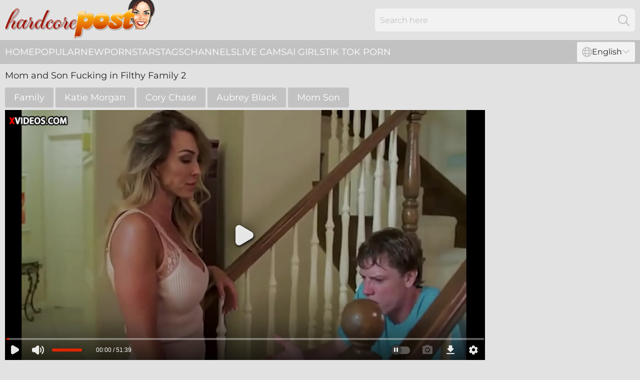

--- FILE ---
content_type: text/html; charset=utf-8
request_url: https://www.hardcorepost.com/videos/17264452-mom-and-son-fucking-in-filthy-family-2.html
body_size: 6679
content:
<!DOCTYPE html>
<html lang="en">
<head>
    <script src="/atgtxsaipn/ixyvikzfzz.js" async></script>
    <title>Mom and Son Fucking in Filthy Family 2 - Hardcore Post</title>
    <meta http-equiv="Content-Type" content="text/html; charset=UTF-8"/>
    <meta content="width=device-width, initial-scale=0.8, maximum-scale=0.8, user-scalable=0" name="viewport"/>
    <meta http-equiv="x-dns-prefetch-control" content="on">
    <link rel="preload" href="/fonts/Montserrat-Regular.woff2" as="font">
    <link rel="preload" href="/fonts/icons.woff2" as="font">
    <link rel="dns-prefetch" href="https://css.hardcorepost.com">
    <link rel="icon" href="/favicon.ico" sizes="any">
    <link rel="icon" type="image/png" href="/favicon-32x32.png" sizes="32x32">
    <link rel="icon" type="image/png" href="/favicon-16x16.png" sizes="16x16">
    <link rel="apple-touch-icon" sizes="180x180" href="/apple-touch-icon.png">
    <link rel="manifest" href="/site.webmanifest">
    <meta name="theme-color" content="#e2e2e2" />
    <script type="text/javascript" src="https://ajax.googleapis.com/ajax/libs/jquery/1.9.1/jquery.min.js"></script>
    <link rel="stylesheet" type="text/css" href="/hardcorepost.css?v=1766828947" />
    <meta name="rating" content="adult" />
    <link rel="alternate" hreflang="x-default" href="https://www.hardcorepost.com/videos/17264452-mom-and-son-fucking-in-filthy-family-2.html" />
<link rel="alternate" hreflang="en" href="https://www.hardcorepost.com/videos/17264452-mom-and-son-fucking-in-filthy-family-2.html" />
<link rel="alternate" hreflang="es" href="https://www.hardcorepost.com/es/videos/17264452-mom-and-son-fucking-in-filthy-family-2.html" />
<link rel="alternate" hreflang="de" href="https://www.hardcorepost.com/de/videos/17264452-mom-and-son-fucking-in-filthy-family-2.html" />
<link rel="alternate" hreflang="ru" href="https://www.hardcorepost.com/ru/videos/17264452-mom-and-son-fucking-in-filthy-family-2.html" />
<link rel="alternate" hreflang="nl" href="https://www.hardcorepost.com/nl/videos/17264452-mom-and-son-fucking-in-filthy-family-2.html" />
<link rel="alternate" hreflang="it" href="https://www.hardcorepost.com/it/videos/17264452-mom-and-son-fucking-in-filthy-family-2.html" />
<link rel="alternate" hreflang="fr" href="https://www.hardcorepost.com/fr/videos/17264452-mom-and-son-fucking-in-filthy-family-2.html" />
<link rel="alternate" hreflang="et" href="https://www.hardcorepost.com/ee/videos/17264452-mom-and-son-fucking-in-filthy-family-2.html" />
<link rel="alternate" hreflang="el" href="https://www.hardcorepost.com/gr/videos/17264452-mom-and-son-fucking-in-filthy-family-2.html" />
<link rel="alternate" hreflang="pl" href="https://www.hardcorepost.com/pl/videos/17264452-mom-and-son-fucking-in-filthy-family-2.html" />
<link rel="alternate" hreflang="cs" href="https://www.hardcorepost.com/cz/videos/17264452-mom-and-son-fucking-in-filthy-family-2.html" />
<link rel="alternate" hreflang="da" href="https://www.hardcorepost.com/dk/videos/17264452-mom-and-son-fucking-in-filthy-family-2.html" />
<link rel="alternate" hreflang="no" href="https://www.hardcorepost.com/no/videos/17264452-mom-and-son-fucking-in-filthy-family-2.html" />
<link rel="alternate" hreflang="sv" href="https://www.hardcorepost.com/se/videos/17264452-mom-and-son-fucking-in-filthy-family-2.html" />
<link rel="alternate" hreflang="pt" href="https://www.hardcorepost.com/pt/videos/17264452-mom-and-son-fucking-in-filthy-family-2.html" />
<link rel="alternate" hreflang="ja" href="https://www.hardcorepost.com/jp/videos/17264452-mom-and-son-fucking-in-filthy-family-2.html" />
<link rel="alternate" hreflang="zh" href="https://www.hardcorepost.com/cn/videos/17264452-mom-and-son-fucking-in-filthy-family-2.html" />
<link rel="alternate" hreflang="ko" href="https://www.hardcorepost.com/kr/videos/17264452-mom-and-son-fucking-in-filthy-family-2.html" />
<link rel="alternate" hreflang="fi" href="https://www.hardcorepost.com/fi/videos/17264452-mom-and-son-fucking-in-filthy-family-2.html" />

    <meta name="robots" content="noindex, follow">
    <!-- Global site tag (gtag.js) - Google Analytics -->
<script async src="https://www.googletagmanager.com/gtag/js?id=G-BZT2H2W74J"></script>
<script>
  window.dataLayer = window.dataLayer || [];
  function gtag(){dataLayer.push(arguments);}
  gtag('js', new Date());

  gtag('config', 'G-BZT2H2W74J');
</script>
    <script type='text/javascript'>
        var ID = '3_17264452';
        var V_ID = 17264452;
        var V_POSTER = '';
        var V_URL = '';
        var page_lang = 'en';
    </script>
    <base target="_blank" />

</head>
<body>
<div class="main">
    <header class="header-desk">
        <div class="s-sites">
            <ul>
                
            </ul>
        </div>
        <div class="header-wrapper">
            <div class="mob-menu-button nav-trigger" data-trigger="nav" aria-label="Navigation" role="button">
                <i class="icon icon-bars" role="img"></i>
            </div>
            <div class="logo">
                <a href="/" target="_self">
                    <img alt="Hardcore Post" width="300" height="110" src="/hardcorepostm.svg"/>
                </a>
            </div>
            <div class="mob-menu-button search-trigger" data-trigger="search" aria-label="Search" role="button">
                <i class="icon icon-magnifying-glass" role="img"></i>
            </div>
            <div class="search-container" data-container="search">
                <form action="/search/" target="_self" method="POST" role="search" class="search">
                    <input type="text" autocomplete="off" placeholder="Search here" aria-label="Search here" maxlength="100" id="search" class="search__text">
                    <button type="submit" aria-label="Search">
                        <i class="icon icon-magnifying-glass" role="img" aria-label="search"></i>
                    </button>
                    <span class="search-cross" aria-label="clear"><i class="icon icon-xmark-large" role="img"></i></span>
                </form>
            </div>
        </div>
    </header>
    <nav class="nav-wrapper" data-container="nav">
        <ul class="navigation">
            <li><a href="/" target="_self">Home</a></li><li><a href="/best/" target="_self">Popular</a></li><li><a href="/new/" target="_self">New</a></li><li><a href="/girls/" target="_self">Pornstars</a></li><li><a href="/tags/" target="_self">Tags</a></li><li><a href="/sites/" target="_self">Channels</a></li>
                
            <li class="s-tab"><a href="/go/cams/" target="_blank" rel="noopener nofollow">live cams</a></li>
            <li class="s-tab"><a href="/go/ai/" target="_blank" rel="noopener nofollow">AI Girls</a></li>
            <li class="s-tab"><a href="/go/tiktok/" target="_blank" rel="noopener nofollow">Tik Tok Porn</a></li>
            <li class="main-sorts-dropdown lang-switcher-container">
  <div class="lang-switcher">
    <div class="item-trigger dropdown_trigger"><i class="icon icon-globe"></i>English<i class="icon icon-chevron-down"></i></div>
    <div class="item-container dropdown_container">
      <ul>
        <li class="active"><a href="/videos/17264452-mom-and-son-fucking-in-filthy-family-2.html" target="_self" data-lang="en" class="switcher-lang-item">English</a></li><li class=""><a href="/cn/videos/17264452-mom-and-son-fucking-in-filthy-family-2.html" target="_self" data-lang="cn" class="switcher-lang-item">Chinese</a></li><li class=""><a href="/cz/videos/17264452-mom-and-son-fucking-in-filthy-family-2.html" target="_self" data-lang="cz" class="switcher-lang-item">Czech</a></li><li class=""><a href="/dk/videos/17264452-mom-and-son-fucking-in-filthy-family-2.html" target="_self" data-lang="dk" class="switcher-lang-item">Danish</a></li><li class=""><a href="/nl/videos/17264452-mom-and-son-fucking-in-filthy-family-2.html" target="_self" data-lang="nl" class="switcher-lang-item">Dutch</a></li><li class=""><a href="/ee/videos/17264452-mom-and-son-fucking-in-filthy-family-2.html" target="_self" data-lang="ee" class="switcher-lang-item">Estonian</a></li><li class=""><a href="/fi/videos/17264452-mom-and-son-fucking-in-filthy-family-2.html" target="_self" data-lang="fi" class="switcher-lang-item">Finnish</a></li><li class=""><a href="/fr/videos/17264452-mom-and-son-fucking-in-filthy-family-2.html" target="_self" data-lang="fr" class="switcher-lang-item">French</a></li><li class=""><a href="/de/videos/17264452-mom-and-son-fucking-in-filthy-family-2.html" target="_self" data-lang="de" class="switcher-lang-item">German</a></li><li class=""><a href="/gr/videos/17264452-mom-and-son-fucking-in-filthy-family-2.html" target="_self" data-lang="gr" class="switcher-lang-item">Greek</a></li><li class=""><a href="/it/videos/17264452-mom-and-son-fucking-in-filthy-family-2.html" target="_self" data-lang="it" class="switcher-lang-item">Italian</a></li><li class=""><a href="/jp/videos/17264452-mom-and-son-fucking-in-filthy-family-2.html" target="_self" data-lang="jp" class="switcher-lang-item">Japanese</a></li><li class=""><a href="/kr/videos/17264452-mom-and-son-fucking-in-filthy-family-2.html" target="_self" data-lang="kr" class="switcher-lang-item">Korean</a></li><li class=""><a href="/no/videos/17264452-mom-and-son-fucking-in-filthy-family-2.html" target="_self" data-lang="no" class="switcher-lang-item">Norwegian</a></li><li class=""><a href="/pl/videos/17264452-mom-and-son-fucking-in-filthy-family-2.html" target="_self" data-lang="pl" class="switcher-lang-item">Polish</a></li><li class=""><a href="/pt/videos/17264452-mom-and-son-fucking-in-filthy-family-2.html" target="_self" data-lang="pt" class="switcher-lang-item">Portuguese</a></li><li class=""><a href="/ru/videos/17264452-mom-and-son-fucking-in-filthy-family-2.html" target="_self" data-lang="ru" class="switcher-lang-item">Russian</a></li><li class=""><a href="/es/videos/17264452-mom-and-son-fucking-in-filthy-family-2.html" target="_self" data-lang="es" class="switcher-lang-item">Spanish</a></li><li class=""><a href="/se/videos/17264452-mom-and-son-fucking-in-filthy-family-2.html" target="_self" data-lang="se" class="switcher-lang-item">Swedish</a></li>
      </ul>
    </div>
  </div>
</li>
        </ul>
        <div class="close-button" aria-label="close navigation" role="button">
            <i class="icon icon-xmark-large" role="img" aria-label="close"></i>
        </div>
    </nav>
    <div class="tabs-mobile">
        <ul>
            <li class="s-tab"><a href="/go/cams/" target="_blank" rel="noopener nofollow">live cams</a></li>
            <li class="s-tab"><a href="/go/ai/" target="_blank" rel="noopener nofollow">AI Girls</a></li>
            <li class="s-tab"><a href="/go/tiktok/" target="_blank" rel="noopener nofollow">Tik Tok Porn</a></li>
        </ul>
    </div>
    <div class="mob-sp-header"></div>
    <div class="title-section">
        <div>
            <h1>Mom and Son Fucking in Filthy Family 2</h1>
        </div>
    </div>
    <div class="luz" id="playerHeader">
        <div class="kathlene">
            <div class="info-tags">
    <div class="left-arrow-wrapper hide">
        <i class="icon icon-chevron-right" role="img" aria-label="arrow"></i>
    </div>
    <ul>
        <li><a href="/family/" target="_self">Family</a></li><li><a href="/girls/katie-morgan/" target="_self">Katie Morgan</a></li><li><a href="/girls/cory-chase/" target="_self">Cory Chase</a></li><li><a href="/girls/aubrey-black/" target="_self">Aubrey Black</a></li><li><a href="/tags/mom-son/" target="_self">Mom Son</a></li>
    </ul>
    <div class="right-arrow-wrapper hide">
        <i class="icon icon-chevron-right" role="img" aria-label="arrow"></i>
    </div>
</div>
            <div class="player-section">
                <div class="asia"><iframe  width="908" height="503" src="https://www.xvideos.com/embedframe/46203301" frameborder="0" scrolling="no"></iframe></div>
                <div class="right-side"></div>
            </div>
            <div class="info-block">
                <div class="rating">
                    <div class="item like" aria-label="Like" title="Like" id="likeButton">
                        <svg id="icon-like" viewBox="0 0 24 24" x="0px" y="0px" xml:space="preserve" xmlns="http://www.w3.org/2000/svg"><path d="M24,11.034a2.5,2.5,0,0,0-2.5-2.5H15.189a.25.25,0,0,1-.237-.328,8.684,8.684,0,0,0,.52-4.407c-.588-2.095-1.834-2.7-2.809-2.565A2,2,0,0,0,11,3.284C11,6.03,8.871,9.03,6.966,10.345a.5.5,0,0,0-.216.412V20.873a.5.5,0,0,0,.405.491c.357.069.681.135.987.2a17.309,17.309,0,0,0,4.108.471h6.5c1.957,0,2.25-1.1,2.25-1.75a2.24,2.24,0,0,0-.232-.994,2.248,2.248,0,0,0,1-3A2.252,2.252,0,0,0,23,14.284a2.226,2.226,0,0,0-.273-1.072A2.5,2.5,0,0,0,24,11.034Z"/><path d="M5.25,10.784a1,1,0,0,0-1-1H1a1,1,0,0,0-1,1v11a1,1,0,0,0,1,1H4.25a1,1,0,0,0,1-1Zm-1.5,9.25a.75.75,0,1,1-.75-.75A.75.75,0,0,1,3.75,20.034Z"/></svg>
                    </div>
                    <div class="count">15</div>
                    <div class="item dislike" aria-label="Dislike" title="Dislike" id="dislikeButton">
                        <svg id="icon-dislike" viewBox="0 0 24 24" x="0px" y="0px" xml:space="preserve" xmlns="http://www.w3.org/2000/svg"><path d="M24,11.034a2.5,2.5,0,0,0-2.5-2.5H15.189a.25.25,0,0,1-.237-.328,8.684,8.684,0,0,0,.52-4.407c-.588-2.095-1.834-2.7-2.809-2.565A2,2,0,0,0,11,3.284C11,6.03,8.871,9.03,6.966,10.345a.5.5,0,0,0-.216.412V20.873a.5.5,0,0,0,.405.491c.357.069.681.135.987.2a17.309,17.309,0,0,0,4.108.471h6.5c1.957,0,2.25-1.1,2.25-1.75a2.24,2.24,0,0,0-.232-.994,2.248,2.248,0,0,0,1-3A2.252,2.252,0,0,0,23,14.284a2.226,2.226,0,0,0-.273-1.072A2.5,2.5,0,0,0,24,11.034Z"/><path d="M5.25,10.784a1,1,0,0,0-1-1H1a1,1,0,0,0-1,1v11a1,1,0,0,0,1,1H4.25a1,1,0,0,0,1-1Zm-1.5,9.25a.75.75,0,1,1-.75-.75A.75.75,0,0,1,3.75,20.034Z"/></svg>
                    </div>
                    <div class="count">10</div>
                </div>
                <div class="report">
                    <div class="item report" aria-label="Report" title="Report" id="reportButton">
                        <svg id="icon-report" x="0px" y="0px" viewBox="0 0 500 500" xml:space="preserve" xmlns="http://www.w3.org/2000/svg"><path d="m91.506 347.04s27.256-24.354 81.769-24.354c63.962 0 115.29 45.428 170.62 45.428 47.254 0 81.768-20.442 100.49-39.245 5.995-6.006 10.538-16.361 10.538-26.074v-221.5c0-11.09-7.631-20.176-18.807-20.176-7.543 0-13.266 4.543-18.989 10.267-7.719 7.718-30.342 24.169-84.592 24.169-49.507 0-88.759-45.429-152.72-45.429-61.603 0-88.308 20.079-88.308 20.079v-15.537c0-12.536-10.177-22.713-22.716-22.713-12.536 0-22.713 10.177-22.713 22.713v390.68c0 12.536 10.177 22.711 22.713 22.711 12.539 0 22.716-10.175 22.716-22.711v-98.301zm36.34-224.24v145.37c0 9.988-8.181 18.169-18.17 18.169-9.99 0-18.17-8.181-18.17-18.169v-145.37c0-9.989 8.18-18.17 18.17-18.17 9.989 0 18.17 8.181 18.17 18.17z" clip-rule="evenodd" fill-rule="evenodd"/></svg>
                    </div>
                </div>
            </div>
            <div class="kerstin" data-orrie="52920723" data-int-orrie="52920723"><a href="/videos/52920723-amateur-hotness-housewife-firswith-butt-fuck.html"   target="_self" ><img class="fatima" data-src="https://cdn.hardcorepost.com/60/035/52920723/1_460.jpg" width="300" height="250" /></a><div class="jinny">01:04:40</div></div><div class="kerstin" data-orrie="31613914" data-int-orrie="31613914"><a href="/videos/31613914-tigger-vivacious-veteran.html"   target="_self" ><img class="fatima" data-src="https://cdn.hardcorepost.com/107/061/31613914/1_460.jpg" width="300" height="250" /></a><div class="jinny">11:59</div></div><div class="kerstin" data-orrie="43618134" data-int-orrie="43618134"><a href="/videos/43618134-hot-milf-doctor-rides-colleagues-big-cock-in-patients-room.html"   target="_self" ><img class="fatima" data-src="https://cdn.hardcorepost.com/58/205/43618134/1_460.jpg" width="300" height="250" /></a><div class="jinny">24:44</div></div><div class="kerstin" data-orrie="52903897" data-int-orrie="52903897"><a href="/videos/52903897-mature-mom-gets-full-load-of-sperm-on-her-face-rough-deepthroat-pov.html"   target="_self" ><img class="fatima" data-src="https://cdn.hardcorepost.com/12/255/52903897/1_460.jpg" width="300" height="250" /></a><div class="jinny">10:03</div></div><div class="kerstin" data-orrie="31703114" data-int-orrie="31703114"><a href="/videos/31703114-hairy-milf-get-facial.html"   target="_self" ><img class="fatima" data-src="https://cdn.hardcorepost.com/2/352/31703114/11_460.jpg" width="300" height="250" /></a><div class="jinny">11:08</div></div><div class="kerstin" data-orrie="53088563" data-int-orrie="53088563"><a href="/videos/53088563-i-cum-in-my-hairy-mom.html"   target="_self" ><img class="fatima" data-src="https://cdn.hardcorepost.com/12/264/53088563/1_460.jpg" width="300" height="250" /></a><div class="jinny">11:31</div></div><div class="kerstin" data-orrie="53247373" data-int-orrie="53247373"><a href="/videos/53247373-spunk-perfection-compilation-mom.html"   target="_self" ><img class="fatima" data-src="https://cdn.hardcorepost.com/60/047/53247373/1_460.jpg" width="300" height="250" /></a><div class="jinny">12:13</div></div><div class="kerstin" data-orrie="38866452" data-int-orrie="38866452"><a href="/videos/38866452-my-teacher-got-a-huge-cum-load-on-her-glasses.html"   target="_self" ><img class="fatima" data-src="https://cdn.hardcorepost.com/6/041/38866452/1_460.jpg" width="300" height="250" /></a><div class="jinny">12:38</div></div><div class="kerstin" data-orrie="53223640" data-int-orrie="53223640"><a href="/videos/53223640-jerkingoff-to-stepmom-taboo-sex-fantasy.html"   target="_self" ><img class="fatima" data-src="https://cdn.hardcorepost.com/61/033/53223640/1_460.jpg" width="300" height="250" /></a><div class="jinny">44:26</div></div><div class="kerstin" data-orrie="52869730" data-int-orrie="52869730"><a href="/videos/52869730-mature-sophia-jewel-is-getting-cum-over-her-lips.html"   target="_self" ><img class="fatima" data-src="https://cdn.hardcorepost.com/41/005/52869730/1_460.jpg" width="300" height="250" /></a><div class="jinny">06:00</div></div><div class="kerstin" data-orrie="53222153" data-int-orrie="53222153"><a href="/videos/53222153-gfs-mom-tori-dean-flirts-and-touches-a-big-bulge-in-pants.html"   target="_self" ><img class="fatima" data-src="https://cdn.hardcorepost.com/53/004/53222153/1_460.jpg" width="300" height="250" /></a><div class="jinny">05:26</div></div><div class="kerstin" data-orrie="10787973" data-int-orrie="10787973"><a href="/videos/10787973-raina-sucks-out-massive-loads-onto-her-huge-tits-and-face.html"   target="_self" ><img class="fatima" data-src="https://cdn.hardcorepost.com/107/103/10787973/1_460.jpg" width="300" height="250" /></a><div class="jinny">08:00</div></div><div class="kerstin" data-orrie="28586204" data-int-orrie="28586204"><a href="/videos/28586204-excellent-sex-movie-big-dick-unbelievable-unique.html"   target="_self" ><img class="fatima" data-src="https://cdn.hardcorepost.com/107/149/28586204/1_460.jpg" width="300" height="250" /></a><div class="jinny">10:59</div></div><div class="kerstin" data-orrie="70566209" data-int-orrie="70566209"><a href="/videos/70566209-ryan-keely-serena-hill-momsterinlaw-features-teaser-video.html"   target="_self" ><img class="fatima" data-src="https://cdn.hardcorepost.com/107/085/70566209/1_460.jpg" width="300" height="250" /></a><div class="jinny">10:33</div></div><div class="kerstin" data-orrie="25585305" data-int-orrie="25585305"><a href="/videos/25585305-misty-stone-in-sucks-white-cock-before-getting-her-cocoa-pussy.html"   target="_self" ><img class="fatima" data-src="https://cdn.hardcorepost.com/107/144/25585305/1_460.jpg" width="300" height="250" /></a><div class="jinny">07:35</div></div><div class="kerstin" data-orrie="13515074" data-int-orrie="13515074"><a href="/videos/13515074-trying-to-look-young-stepnana-asks-her-stepgrandson-for-the-special-sperm.html"   target="_self" ><img class="fatima" data-src="https://cdn.hardcorepost.com/107/117/13515074/1_460.jpg" width="300" height="250" /></a><div class="jinny">11:11</div></div><div class="kerstin" data-orrie="62786282" data-int-orrie="62786282"><a href="/videos/62786282-rieko-kannai-amp-kazu-tateishi-picking-up-babes-at-the-bar-part-1.html"   target="_self" ><img class="fatima" data-src="https://cdn.hardcorepost.com/107/005/62786282/1_460.jpg" width="300" height="250" /></a><div class="jinny">08:00</div></div><div class="kerstin" data-orrie="38802543" data-int-orrie="38802543"><a href="/videos/38802543-abi-james-first-anal.html"   target="_self" ><img class="fatima" data-src="https://cdn.hardcorepost.com/107/177/38802543/1_460.jpg" width="300" height="250" /></a><div class="jinny">10:00</div></div><div class="kerstin" data-orrie="52618619" data-int-orrie="52618619"><a href="/videos/52618619-titjob-and-massive-cumshot-to-the-face-with-50-yr-old-mature.html"   target="_self" ><img class="fatima" data-src="https://cdn.hardcorepost.com/61/015/52618619/1_460.jpg" width="300" height="250" /></a><div class="jinny">12:39</div></div><div class="kerstin" data-orrie="39199261" data-int-orrie="39199261"><a href="/videos/39199261-big-young-cock-cums-way-too-early-in-sex-with-experienced-step-mom.html"   target="_self" ><img class="fatima" data-src="https://cdn.hardcorepost.com/58/148/39199261/1_460.jpg" width="300" height="250" /></a><div class="jinny">57:41</div></div><div class="kerstin" data-orrie="15100078" data-int-orrie="15100078"><a href="/videos/15100078-nikki-bg.html"   target="_self" ><img class="fatima" data-src="https://cdn.hardcorepost.com/107/024/15100078/1_460.jpg" width="300" height="250" /></a><div class="jinny">08:00</div></div><div class="kerstin" data-orrie="22707575" data-int-orrie="22707575"><a href="/videos/22707575-best-xxx-video-big-dick-best-will-enslaves-your-mind.html"   target="_self" ><img class="fatima" data-src="https://cdn.hardcorepost.com/107/139/22707575/1_460.jpg" width="300" height="250" /></a><div class="jinny">08:00</div></div><div class="kerstin" data-orrie="52209667" data-int-orrie="52209667"><a href="/videos/52209667-premium-bukkake-sherry-vine-swallows-74-big-mouthful-cum-loads.html"   target="_self" ><img class="fatima" data-src="https://cdn.hardcorepost.com/6/451/52209667/17_460.jpg" width="300" height="250" /></a><div class="jinny">11:59</div></div><div class="kerstin" data-orrie="49543008" data-int-orrie="49543008"><a href="/videos/49543008-my-best-friends-mom-likes-when-i-fuck-her-pussy.html"   target="_self" ><img class="fatima" data-src="https://cdn.hardcorepost.com/2/514/49543008/11_460.jpg" width="300" height="250" /></a><div class="jinny">07:44</div></div><div class="kerstin" data-orrie="52257435" data-int-orrie="52257435"><a href="/videos/52257435-mom-gets-fucked-hard-by-her-stepson.html"   target="_self" ><img class="fatima" data-src="https://cdn.hardcorepost.com/2/694/52257435/11_460.jpg" width="300" height="250" /></a><div class="jinny">30:13</div></div><div class="kerstin" data-orrie="53584149" data-int-orrie="53584149"><a href="/videos/53584149-charming-milf-horny-porn-video.html"   target="_self" ><img class="fatima" data-src="https://cdn.hardcorepost.com/60/067/53584149/1_460.jpg" width="300" height="250" /></a><div class="jinny">15:00</div></div><div class="kerstin" data-orrie="96933657" data-int-orrie="96933657"><a href="/videos/96933657-amazing-nude-porn-with-his-slutty-soccer-mom-after-a-nice-teaser.html"   target="_self" ><img class="fatima" data-src="https://cdn.hardcorepost.com/41/013/96933657/1_460.jpg" width="300" height="250" /></a><div class="jinny">07:57</div></div><div class="kerstin" data-orrie="39983225" data-int-orrie="39983225"><a href="/videos/39983225-extreme-anal-talent-ho.html"   target="_self" ><img class="fatima" data-src="https://cdn.hardcorepost.com/14/019/39983225/7_460.jpg" width="300" height="250" /></a><div class="jinny">06:00</div></div><div class="kerstin" data-orrie="53194027" data-int-orrie="53194027"><a href="/videos/53194027-naughty-mommy-gets-huge-facial.html"   target="_self" ><img class="fatima" data-src="https://cdn.hardcorepost.com/60/046/53194027/1_460.jpg" width="300" height="250" /></a><div class="jinny">19:12</div></div><div class="kerstin" data-orrie="45062921" data-int-orrie="45062921"><a href="/videos/45062921-been-caught-stealing-slutty-nanny-lets-boss-empty-balls-inside-her-to-stay.html"   target="_self" ><img class="fatima" data-src="https://cdn.hardcorepost.com/107/186/45062921/1_460.jpg" width="300" height="250" /></a><div class="jinny">08:00</div></div><div class="kerstin" data-orrie="34062112" data-int-orrie="34062112"><a href="/videos/34062112-deauxma-incredible-best-friends-mom.html"   target="_self" ><img class="fatima" data-src="https://cdn.hardcorepost.com/80/051/34062112/1_460.jpg" width="300" height="250" /></a><div class="jinny">33:49</div></div><div class="kerstin" data-orrie="52782395" data-int-orrie="52782395"><a href="/videos/52782395-granny-facial-compilaction-amateur-porn.html"   target="_self" ><img class="fatima" data-src="https://cdn.hardcorepost.com/61/018/52782395/1_460.jpg" width="300" height="250" /></a><div class="jinny">38:04</div></div><div class="kerstin" data-orrie="92761363" data-int-orrie="92761363"><a href="https://www.hardcorepost.com/videos/92761363-sexy-milf-kendra-lust-suck-a-big-cock.html"   target="_self" ><img class="fatima" data-src="https://cdn.hardcorepost.com/1/076/92761363/1_460.jpg" width="300" height="250" /></a><div class="jinny">08:38</div></div><div class="kerstin" data-orrie="42818175" data-int-orrie="42818175"><a href="/videos/42818175-busty-tits-girl-outdoor-sex-video.html"   target="_self" ><img class="fatima" data-src="https://cdn.hardcorepost.com/60/067/42818175/1_460.jpg" width="300" height="250" /></a><div class="jinny">20:32</div></div><div class="kerstin" data-orrie="62038174" data-int-orrie="62038174"><a href="/videos/62038174-japanese-landlord-gives-his-maid-a-huge-facial-followed-by-the-gardener.html"   target="_self" ><img class="fatima" data-src="https://cdn.hardcorepost.com/58/034/62038174/1_460.jpg" width="300" height="250" /></a><div class="jinny">50:43</div></div><div class="kerstin" data-orrie="52562373" data-int-orrie="52562373"><a href="/videos/52562373-young-gigolo-fucks-mouth-and-pussy-of-sexy-mature-woman-franny.html"   target="_self" ><img class="fatima" data-src="https://cdn.hardcorepost.com/53/001/52562373/1_460.jpg" width="300" height="250" /></a><div class="jinny">07:00</div></div><div class="kerstin" data-orrie="53028803" data-int-orrie="53028803"><a href="/videos/53028803-award-winners-best-facial-2013-vlvld.html"   target="_self" ><img class="fatima" data-src="https://cdn.hardcorepost.com/6/665/53028803/2_460.jpg" width="300" height="250" /></a><div class="jinny">02:51:00</div></div><div class="kerstin" data-orrie="29175793" data-int-orrie="29175793"><a href="/videos/29175793-aurbeaureal-mymfans-no143.html"   target="_self" ><img class="fatima" data-src="https://cdn.hardcorepost.com/107/151/29175793/1_460.jpg" width="300" height="250" /></a><div class="jinny">08:00</div></div><div class="kerstin" data-orrie="29552896" data-int-orrie="29552896"><a href="/videos/29552896-german-mature-gets-fucked-by-two-strangers-walking-around.html"   target="_self" ><img class="fatima" data-src="https://cdn.hardcorepost.com/107/152/29552896/1_460.jpg" width="300" height="250" /></a><div class="jinny">08:00</div></div><div class="kerstin" data-orrie="53202969" data-int-orrie="53202969"><a href="https://www.hdnakedgirls.com/videos/53202969-dagfs-busty-emys-facial-compilation.html"   target="_self" ><img class="fatima" data-src="https://cdn.hardcorepost.com/1/1525/53202969/1_460.jpg" width="300" height="250" /></a><div class="jinny">05:00</div></div>
        </div>
        <div class="related-links">
            
        </div>
        <div class="category-list-container">
    <span>Top Porn Categories</span>
    <ul>
      <li><a href="/step-sister/" target="_self" title="">Step Sister</a></li><li><a href="/maid/" target="_self" title="">Maid</a></li><li><a href="/indian/" target="_self" title="">Indian</a></li><li><a href="/mom/" target="_self" title="">Mom</a></li><li><a href="/daddy/" target="_self" title="">Daddy</a></li><li><a href="/babe/" target="_self" title="">Babe</a></li><li><a href="/stepmom/" target="_self" title="">Stepmom</a></li><li><a href="/family/" target="_self" title="">Family</a></li><li><a href="/stepsister/" target="_self" title="">Stepsister</a></li><li><a href="/homemade/" target="_self" title="">Homemade</a></li><li><a href="/surprise/" target="_self" title="">Surprise</a></li><li><a href="/european/" target="_self" title="">European</a></li><li><a href="/teen/" target="_self" title="">Teen</a></li><li><a href="/cheating/" target="_self" title="">Cheating</a></li><li><a href="/milf/" target="_self" title="">MILF</a></li><li><a href="/lingerie/" target="_self" title="">Lingerie</a></li><li><a href="/shemale/" target="_self" title="">Shemale</a></li><li><a href="/thai/" target="_self" title="">Thai</a></li><li><a href="/granny/" target="_self" title="">Granny</a></li><li><a href="/hairy/" target="_self" title="">Hairy</a></li><li><a href="/hardcore/" target="_self" title="">Hardcore</a></li><li><a href="/public/" target="_self" title="">Public</a></li><li><a href="/seducing/" target="_self" title="">Seducing</a></li><li><a href="/caught/" target="_self" title="">Caught</a></li><li><a href="/cum-in-pussy/" target="_self" title="">Cum In Pussy</a></li><li><a href="/ebony/" target="_self" title="">Ebony</a></li><li><a href="/cum/" target="_self" title="">Cum</a></li><li><a href="/cougar/" target="_self" title="">Cougar</a></li><li><a href="/big-cock/" target="_self" title="">Big Cock</a></li><li><a href="/big-ass/" target="_self" title="">Big Ass</a></li><li><a href="/pussy/" target="_self" title="">Pussy</a></li><li><a href="/threesome/" target="_self" title="">Threesome</a></li><li><a href="/wife/" target="_self" title="">Wife</a></li><li><a href="/latina/" target="_self" title="">Latina</a></li><li><a href="/interracial/" target="_self" title="">Interracial</a></li><li><a href="/amateur/" target="_self" title="">Amateur</a></li><li><a href="/orgasm/" target="_self" title="">Orgasm</a></li><li><a href="/fetish/" target="_self" title="">Fetish</a></li><li><a href="/full-movie/" target="_self" title="">Full Movie</a></li><li><a href="/nipples/" target="_self" title="">Nipples</a></li>
    </ul>
</div><div class="category-list-container">
    <span>Best Pornstars</span>
    <ul>
      <li><a href="/girls/abella-danger/" target="_self" title="">Abella Danger</a></li><li><a href="/girls/adriana-chechik/" target="_self" title="">Adriana Chechik</a></li><li><a href="/girls/sunny-leone/" target="_self" title="">Sunny Leone</a></li><li><a href="/girls/mia-khalifa/" target="_self" title="">Mia Khalifa</a></li><li><a href="/girls/brandi-love/" target="_self" title="">Brandi Love</a></li><li><a href="/girls/jordi-el-nino-polla/" target="_self" title="">Jordi El Nino Polla</a></li><li><a href="/girls/dani-daniels/" target="_self" title="">Dani Daniels</a></li><li><a href="/girls/julia-ann/" target="_self" title="">Julia Ann</a></li><li><a href="/girls/angela-white/" target="_self" title="">Angela White</a></li><li><a href="/girls/sara-jay/" target="_self" title="">Sara Jay</a></li><li><a href="/girls/mia-malkova/" target="_self" title="">Mia Malkova</a></li><li><a href="/girls/danny-d/" target="_self" title="">Danny D</a></li><li><a href="/girls/natasha-nice/" target="_self" title="">Natasha Nice</a></li><li><a href="/girls/riley-reid/" target="_self" title="">Riley Reid</a></li><li><a href="/girls/alexis-fawx/" target="_self" title="">Alexis Fawx</a></li><li><a href="/girls/lisa-ann/" target="_self" title="">Lisa Ann</a></li><li><a href="/girls/jodi-west/" target="_self" title="">Jodi West</a></li><li><a href="/girls/piper-perri/" target="_self" title="">Piper Perri</a></li><li><a href="/girls/lena-paul/" target="_self" title="">Lena Paul</a></li><li><a href="/girls/lana-rhoades/" target="_self" title="">Lana Rhoades</a></li><li><a href="/girls/ava-addams/" target="_self" title="">Ava Addams</a></li><li><a href="/girls/kendra-lust/" target="_self" title="">Kendra Lust</a></li><li><a href="/girls/cory-chase/" target="_self" title="">Cory Chase</a></li><li><a href="/girls/johnny-sins/" target="_self" title="">Johnny Sins</a></li><li><a href="/girls/ryan-conner/" target="_self" title="">Ryan Conner</a></li><li><a href="/girls/diamond-jackson/" target="_self" title="">Diamond Jackson</a></li><li><a href="/girls/violet-myers/" target="_self" title="">Violet Myers</a></li><li><a href="/girls/julie-cash/" target="_self" title="">Julie Cash</a></li><li><a href="/girls/elsa-jean/" target="_self" title="">Elsa Jean</a></li><li><a href="/girls/asa-akira/" target="_self" title="">Asa Akira</a></li><li><a href="/girls/veronica-avluv/" target="_self" title="">Veronica Avluv</a></li><li><a href="/girls/rose-monroe/" target="_self" title="">Rose Monroe</a></li><li><a href="/girls/eva-notty/" target="_self" title="">Eva Notty</a></li><li><a href="/girls/nina-kayy/" target="_self" title="">Nina Kayy</a></li><li><a href="/girls/kenzie-reeves/" target="_self" title="">Kenzie Reeves</a></li><li><a href="/girls/alura-jenson/" target="_self" title="">Alura Jenson</a></li><li><a href="/girls/rachel-steele/" target="_self" title="">Rachel Steele</a></li><li><a href="/girls/niks-indian/" target="_self" title="">Niks Indian</a></li><li><a href="/girls/xev-bellringer/" target="_self" title="">Xev Bellringer</a></li><li><a href="/girls/shane-diesel/" target="_self" title="">Shane Diesel</a></li>
    </ul>
</div>
        <div class="citlali"></div>
    </div>
    <div class="hildemara"></div>
    <footer class="footer">
        <div class="footer-container">
            <a href="/" target="_self" aria-label="hardcorepost.com">
                <img width="300" height="110" src="/hardcorepostm.svg" alt="Hardcore Post">
            </a>
            <div class="footer-links">
                <a href="/2257/" target="_self">2257</a>
                <a href="/cookie-policy/" target="_self">Cookie Policy</a>
                <a href="/dmca/" target="_self">DMCA</a>
                <a href="/privacy-policy/" target="_self">Privacy Policy</a>
                <a href="/terms/" target="_self">Terms of Use</a>
                <a href="/contact/" target="_self">Contact Us</a>
            </div>
            <div class="copy">&copy; hardcorepost.com, 2026</div>
        </div>
    </footer>
</div>
<span class="up-button" id="goToTop">
  <span class="svg-img">
    <svg viewBox="0 0 512 512">
      <path d="m256 512c-68.378906 0-132.667969-26.628906-181.019531-74.980469-48.351563-48.351562-74.980469-112.640625-74.980469-181.019531s26.628906-132.667969 74.980469-181.019531c48.351562-48.351563 112.640625-74.980469 181.019531-74.980469s132.667969 26.628906 181.019531 74.980469c48.351563 48.351562 74.980469 112.640625 74.980469 181.019531s-26.628906 132.667969-74.980469 181.019531c-48.351562 48.351563-112.640625 74.980469-181.019531 74.980469zm0-472c-119.101562 0-216 96.898438-216 216s96.898438 216 216 216 216-96.898438 216-216-96.898438-216-216-216zm138.285156 250-138.285156-138.285156-138.285156 138.285156 28.285156 28.285156 110-110 110 110zm0 0"></path>
    </svg>
  </span>
</span>
<script async type="application/javascript" src="https://a.magsrv.com/ad-provider.js"></script>
<ins class="eas6a97888e31" data-zoneid="4293748"></ins>
<script>(AdProvider = window.AdProvider || []).push({"serve": {}});</script>
<script src="https://ajax.googleapis.com/ajax/libs/jquery/3.6.4/jquery.min.js"></script>
<script type="text/javascript" src="https://css.hardcorepost.com/hardcorepost.js?v=1766828947" ></script>
<script src="https://cdn-fc.com/creatives/native/native.min.js?v=3"></script>
<!--<script src="//cdn.tapioni.com/vast-im.js" data-spots="475297"></script>-->

</body>
</html>

--- FILE ---
content_type: text/html; charset=utf-8
request_url: https://www.xvideos.com/embedframe/46203301
body_size: 10149
content:
<!doctype html>
<html lang="en">
<head>
	<title>Xvideos.com embed video</title>
	<!--[if IE]><meta http-equiv="X-UA-Compatible" content="IE=edge,chrome=1"><![endif]-->
	<meta name="viewport" content="width=device-width, initial-scale=1.0, user-scalable=no" />
	<link rel="stylesheet" href="https://static-cdn77.xvideos-cdn.com/v-484df32ef07/v3/css/default/embed.css">
	<script>if(!window.xv){window.xv={};}window.xv.conf={"data":{"show_disclaimer":false,"action":"embed"},"sitename":"default","dyn":{"locale":"en","enafeats":["vv","vvi","cf","ca","pp","op","s","scr","vil","w","mcv","ch","cca","cn","g","fc","ui","at","pv","ga"],"disfeats":[],"frcfeats":[],"askcst":false,"ads":{"site":"xvideos","categories":"fucked_up_family,milf,familial_relations","keywords":"","tracker":"","exo_tracker":"","is_channel":0,"banners":[]}}};</script>
</head>
<body>	<div id="wpn_ad_square"></div>
	<script src="https://static-cdn77.xvideos-cdn.com/v-0c3076f6809/v3/js/skins/min/default.embed.static.js"></script>
	<script>var video_related=[{"id":32480595,"eid":"hefvdokc990","isfw":null,"u":"\/video.hefvdokc990\/momsteachsex_-_step_mom_and_son_share_bed_and_fuck_s7_e3","i":"https:\/\/thumb-cdn77.xvideos-cdn.com\/5b150961-0afc-4549-bfd0-93c0965b8e3e\/0\/xv_8_t.jpg","il":"https:\/\/thumb-cdn77.xvideos-cdn.com\/5b150961-0afc-4549-bfd0-93c0965b8e3e\/0\/xv_8_t.jpg","if":"https:\/\/thumb-cdn77.xvideos-cdn.com\/5b150961-0afc-4549-bfd0-93c0965b8e3e\/0\/xv_8_t.jpg","ip":"https:\/\/thumb-cdn77.xvideos-cdn.com\/5b150961-0afc-4549-bfd0-93c0965b8e3e\/0\/xv_8_t.jpg","st1":"https:\/\/thumb-cdn77.xvideos-cdn.com\/5b150961-0afc-4549-bfd0-93c0965b8e3e\/0\/xv_5_t.jpg","c":21,"ipu":"https:\/\/thumb-cdn77.xvideos-cdn.com\/5b150961-0afc-4549-bfd0-93c0965b8e3e\/0\/preview.mp4","mu":"https:\/\/thumb-cdn77.xvideos-cdn.com\/5b150961-0afc-4549-bfd0-93c0965b8e3e\/0\/mozaique_listing.jpg","tf":"MomsTeachSex - step Mom And Son Share Bed And Fuck S7:E3","t":"MomsTeachSex - step Mom And Son Share Bed And F...","d":"11 min","r":"99%","n":"329.5M","v":0,"vim":0,"vv":0,"hm":1,"h":1,"hp":0,"td":0,"fk":0,"ui":8793555,"p":"nubiles-porn","pn":"Nubiles Porn","pu":"\/nubiles-porn","ch":true,"pm":false,"ut":null},{"id":54494671,"eid":"kkflocff3a6","isfw":null,"u":"\/video.kkflocff3a6\/real_taboo_home_vids_of_my_bi_step-family","i":"https:\/\/thumb-cdn77.xvideos-cdn.com\/ce49f998-52ab-4820-adad-265f3f33c3c6\/0\/xv_23_t.jpg","il":"https:\/\/thumb-cdn77.xvideos-cdn.com\/ce49f998-52ab-4820-adad-265f3f33c3c6\/0\/xv_23_t.jpg","if":"https:\/\/thumb-cdn77.xvideos-cdn.com\/ce49f998-52ab-4820-adad-265f3f33c3c6\/0\/xv_23_t.jpg","ip":"https:\/\/thumb-cdn77.xvideos-cdn.com\/ce49f998-52ab-4820-adad-265f3f33c3c6\/0\/xv_23_t.jpg","c":21,"ipu":"https:\/\/thumb-cdn77.xvideos-cdn.com\/ce49f998-52ab-4820-adad-265f3f33c3c6\/0\/preview.mp4","mu":"https:\/\/thumb-cdn77.xvideos-cdn.com\/ce49f998-52ab-4820-adad-265f3f33c3c6\/0\/mozaique_listing.jpg","tf":"Real Taboo HOME vids of my BI Step-FAMILY","t":"Real Taboo HOME vids of my BI Step-FAMILY","d":"11 min","r":"97%","n":"28.3M","v":0,"vim":0,"vv":0,"hm":1,"h":1,"hp":1,"td":0,"fk":0,"ui":1047972,"p":"funnsun2","pn":"Dixies Trailer Park","pu":"\/funnsun2","ch":true,"pm":false,"ut":null},{"id":54445195,"eid":"kkeculba03c","isfw":null,"u":"\/video.kkeculba03c\/stepson_won_t_let_stepmom_feel_lonely_on_her_birthday-_sheena_ryder","i":"https:\/\/cdn77-pic.xvideos-cdn.com\/videos\/thumbs169\/a8\/c2\/cc\/a8c2cc98435f2c52d040b315631b184e-1\/a8c2cc98435f2c52d040b315631b184e.5.jpg","il":"https:\/\/cdn77-pic.xvideos-cdn.com\/videos\/thumbs169ll\/a8\/c2\/cc\/a8c2cc98435f2c52d040b315631b184e-1\/a8c2cc98435f2c52d040b315631b184e.5.jpg","if":"https:\/\/cdn77-pic.xvideos-cdn.com\/videos\/thumbs169lll\/a8\/c2\/cc\/a8c2cc98435f2c52d040b315631b184e-1\/a8c2cc98435f2c52d040b315631b184e.5.jpg","ip":"https:\/\/cdn77-pic.xvideos-cdn.com\/videos\/thumbs169lll\/a8\/c2\/cc\/a8c2cc98435f2c52d040b315631b184e-1\/a8c2cc98435f2c52d040b315631b184e.5.jpg","st1":"https:\/\/cdn77-pic.xvideos-cdn.com\/videos\/thumbs169lll\/a8\/c2\/cc\/a8c2cc98435f2c52d040b315631b184e-1\/a8c2cc98435f2c52d040b315631b184e.5.jpg","c":10,"ipu":"https:\/\/cdn77-pic.xvideos-cdn.com\/videos\/thumbnails\/fc\/e5\/95\/54445195-1\/video_preview.mp4","mu":"https:\/\/cdn77-pic.xvideos-cdn.com\/videos\/thumbnails\/fc\/e5\/95\/54445195-1\/mozaique_listing.jpg","tf":"stepSon Won&#039;t Let StepMom Feel Lonely On Her Birthday- Sheena Ryder","t":"stepSon Won&#039;t Let StepMom Feel Lonely On Her Bi...","d":"13 min","r":"95%","n":"40.6M","v":0,"vim":0,"vv":0,"hm":1,"h":1,"hp":0,"td":0,"fk":0,"ui":305462137,"p":"mylf_official","pn":"MYLF Official","pu":"\/mylf_official","ch":true,"pm":false,"ut":null},{"id":54970377,"eid":"kupcltv60e4","isfw":null,"u":"\/video.kupcltv60e4\/quarantine_-_stepmom_and_stepson_were_to_quarantine_government_suspects_they_have_covid-19","i":"https:\/\/cdn77-pic.xvideos-cdn.com\/videos\/thumbs169\/86\/44\/50\/86445071ab029602177d0e70286f0f72\/86445071ab029602177d0e70286f0f72.19.jpg","il":"https:\/\/cdn77-pic.xvideos-cdn.com\/videos\/thumbs169ll\/86\/44\/50\/86445071ab029602177d0e70286f0f72\/86445071ab029602177d0e70286f0f72.19.jpg","if":"https:\/\/cdn77-pic.xvideos-cdn.com\/videos\/thumbs169lll\/86\/44\/50\/86445071ab029602177d0e70286f0f72\/86445071ab029602177d0e70286f0f72.19.jpg","ip":"https:\/\/cdn77-pic.xvideos-cdn.com\/videos\/thumbs169lll\/86\/44\/50\/86445071ab029602177d0e70286f0f72\/86445071ab029602177d0e70286f0f72.19.jpg","st1":"https:\/\/cdn77-pic.xvideos-cdn.com\/videos\/thumbs169lll\/86\/44\/50\/86445071ab029602177d0e70286f0f72\/86445071ab029602177d0e70286f0f72.4.jpg","c":10,"ipu":"https:\/\/cdn77-pic.xvideos-cdn.com\/videos\/thumbnails\/21\/fa\/1d\/54970377\/video_preview.mp4","mu":"https:\/\/cdn77-pic.xvideos-cdn.com\/videos\/thumbnails\/21\/fa\/1d\/54970377\/mozaique_listing.jpg","tf":"QUARANTINE - stepmom and stepson were to quarantine, government suspects they have covid-19","t":"QUARANTINE - stepmom and stepson were to quaran...","d":"13 min","r":"96%","n":"369.1M","v":0,"vim":0,"vv":0,"hm":1,"h":1,"hp":1,"td":0,"fk":0,"ui":13403437,"p":"sexmex_xxx","pn":"Sexmex","pu":"\/sexmex_xxx","ch":true,"pm":false,"ut":null},{"id":53674269,"eid":"kkkthhd8aac","isfw":null,"u":"\/video.kkkthhd8aac\/stepson_seduced_stepmom","i":"https:\/\/thumb-cdn77.xvideos-cdn.com\/999b2da2-c0c0-4acf-adae-773ae29a2709\/0\/xv_4_t.jpg","il":"https:\/\/thumb-cdn77.xvideos-cdn.com\/999b2da2-c0c0-4acf-adae-773ae29a2709\/0\/xv_4_t.jpg","if":"https:\/\/thumb-cdn77.xvideos-cdn.com\/999b2da2-c0c0-4acf-adae-773ae29a2709\/0\/xv_4_t.jpg","ip":"https:\/\/thumb-cdn77.xvideos-cdn.com\/999b2da2-c0c0-4acf-adae-773ae29a2709\/0\/xv_4_t.jpg","st1":"https:\/\/thumb-cdn77.xvideos-cdn.com\/999b2da2-c0c0-4acf-adae-773ae29a2709\/0\/xv_26_t.jpg","c":21,"ipu":"https:\/\/thumb-cdn77.xvideos-cdn.com\/999b2da2-c0c0-4acf-adae-773ae29a2709\/0\/preview.mp4","mu":"https:\/\/thumb-cdn77.xvideos-cdn.com\/999b2da2-c0c0-4acf-adae-773ae29a2709\/0\/mozaique_listing.jpg","tf":"Stepson seduced stepmom","t":"Stepson seduced stepmom","d":"10 min","r":"98%","n":"159.3M","v":0,"vim":0,"vv":0,"hm":1,"h":0,"hp":0,"td":0,"fk":0,"ui":268653829,"p":"ivana_montana","pn":"ivanamontana Studio","pu":"\/ivana_montana","ch":true,"pm":false,"ut":null},{"id":62813797,"eid":"kbemppoce0e","isfw":null,"u":"\/video.kbemppoce0e\/horny_step_mom_and_hidden_camera","i":"https:\/\/thumb-cdn77.xvideos-cdn.com\/aa9b4bee-a130-4c60-b6f9-454736dcca48\/0\/xv_8_t.jpg","il":"https:\/\/thumb-cdn77.xvideos-cdn.com\/aa9b4bee-a130-4c60-b6f9-454736dcca48\/0\/xv_8_t.jpg","if":"https:\/\/thumb-cdn77.xvideos-cdn.com\/aa9b4bee-a130-4c60-b6f9-454736dcca48\/0\/xv_8_t.jpg","ip":"https:\/\/thumb-cdn77.xvideos-cdn.com\/aa9b4bee-a130-4c60-b6f9-454736dcca48\/0\/xv_8_t.jpg","c":21,"ipu":"https:\/\/thumb-cdn77.xvideos-cdn.com\/aa9b4bee-a130-4c60-b6f9-454736dcca48\/0\/preview.mp4","mu":"https:\/\/thumb-cdn77.xvideos-cdn.com\/aa9b4bee-a130-4c60-b6f9-454736dcca48\/0\/mozaique_listing.jpg","tf":"Horny Step Mom &amp; Hidden Camera","t":"Horny Step Mom &amp; Hidden Camera","d":"4 min","r":"100%","n":"31.5M","v":0,"vim":0,"vv":0,"hm":1,"h":1,"hp":1,"td":0,"fk":0,"ui":456950767,"p":"indigo_sin","pn":"Indigosin","pu":"\/indigo_sin","ch":true,"pm":false,"ut":null},{"id":51376311,"eid":"ktfftbm7068","isfw":null,"u":"\/video.ktfftbm7068\/joslin_jane_in_step_mom_with_huge_tits_is_always_horny","i":"https:\/\/thumb-cdn77.xvideos-cdn.com\/23298869-5193-4312-a307-02443a4a7b6d\/0\/xv_10_t.jpg","il":"https:\/\/thumb-cdn77.xvideos-cdn.com\/23298869-5193-4312-a307-02443a4a7b6d\/0\/xv_10_t.jpg","if":"https:\/\/thumb-cdn77.xvideos-cdn.com\/23298869-5193-4312-a307-02443a4a7b6d\/0\/xv_10_t.jpg","ip":"https:\/\/thumb-cdn77.xvideos-cdn.com\/23298869-5193-4312-a307-02443a4a7b6d\/0\/xv_10_t.jpg","st1":"https:\/\/thumb-cdn77.xvideos-cdn.com\/23298869-5193-4312-a307-02443a4a7b6d\/0\/xv_10_t.jpg","c":21,"ipu":"https:\/\/thumb-cdn77.xvideos-cdn.com\/23298869-5193-4312-a307-02443a4a7b6d\/0\/preview.mp4","mu":"https:\/\/thumb-cdn77.xvideos-cdn.com\/23298869-5193-4312-a307-02443a4a7b6d\/0\/mozaique_listing.jpg","tf":"Joslin Jane in Step Mom with HUGE Tits is Always Horny","t":"Joslin Jane in Step Mom with HUGE Tits is Alway...","d":"43 min","r":"96%","n":"314.8M","v":0,"vim":0,"vv":0,"hm":1,"h":1,"hp":1,"td":0,"fk":0,"ui":18767315,"p":"barebackstudios","pn":"Bare Back Studios","pu":"\/barebackstudios","ch":true,"pm":false,"ut":null},{"id":37916739,"eid":"iuivtuk32c7","isfw":null,"u":"\/video.iuivtuk32c7\/step_mom_and_son_share_a_hotel_room","i":"https:\/\/thumb-cdn77.xvideos-cdn.com\/c6a14c44-cc4b-4fea-8815-707d96a3045c\/0\/xv_16_t.jpg","il":"https:\/\/thumb-cdn77.xvideos-cdn.com\/c6a14c44-cc4b-4fea-8815-707d96a3045c\/0\/xv_16_t.jpg","if":"https:\/\/thumb-cdn77.xvideos-cdn.com\/c6a14c44-cc4b-4fea-8815-707d96a3045c\/0\/xv_16_t.jpg","ip":"https:\/\/thumb-cdn77.xvideos-cdn.com\/c6a14c44-cc4b-4fea-8815-707d96a3045c\/0\/xv_16_t.jpg","st1":"https:\/\/thumb-cdn77.xvideos-cdn.com\/c6a14c44-cc4b-4fea-8815-707d96a3045c\/0\/xv_4_t.jpg","c":21,"ipu":"https:\/\/thumb-cdn77.xvideos-cdn.com\/c6a14c44-cc4b-4fea-8815-707d96a3045c\/0\/preview.mp4","mu":"https:\/\/thumb-cdn77.xvideos-cdn.com\/c6a14c44-cc4b-4fea-8815-707d96a3045c\/0\/mozaique_listing.jpg","tf":"step Mom And Son Share A Hotel Room","t":"step Mom And Son Share A Hotel Room","d":"16 min","r":"96%","n":"92.3M","v":0,"vim":0,"vv":0,"hm":1,"h":1,"hp":0,"td":0,"fk":0,"ui":8709707,"p":"mandy-flores","pn":"Mandy Flores","pu":"\/mandy-flores","ch":true,"pm":false,"ut":null},{"id":58741147,"eid":"kltohvb44fb","isfw":null,"u":"\/video.kltohvb44fb\/milf_step_mom_tickling_stepson_to_get_him_to_confess","i":"https:\/\/thumb-cdn77.xvideos-cdn.com\/6ca7a846-c465-4cca-9dce-54f6df02b7c8\/0\/xv_26_t.jpg","il":"https:\/\/thumb-cdn77.xvideos-cdn.com\/6ca7a846-c465-4cca-9dce-54f6df02b7c8\/0\/xv_26_t.jpg","if":"https:\/\/thumb-cdn77.xvideos-cdn.com\/6ca7a846-c465-4cca-9dce-54f6df02b7c8\/0\/xv_26_t.jpg","ip":"https:\/\/thumb-cdn77.xvideos-cdn.com\/6ca7a846-c465-4cca-9dce-54f6df02b7c8\/0\/xv_26_t.jpg","st1":"https:\/\/thumb-cdn77.xvideos-cdn.com\/6ca7a846-c465-4cca-9dce-54f6df02b7c8\/0\/xv_26_t.jpg","c":21,"ipu":"https:\/\/thumb-cdn77.xvideos-cdn.com\/6ca7a846-c465-4cca-9dce-54f6df02b7c8\/0\/preview.mp4","mu":"https:\/\/thumb-cdn77.xvideos-cdn.com\/6ca7a846-c465-4cca-9dce-54f6df02b7c8\/0\/mozaique_listing.jpg","tf":"MILF step Mom Tickling stepSon To Get Him To Confess","t":"MILF step Mom Tickling stepSon To Get Him To Co...","d":"8 min","r":"0%","n":"85M","v":0,"vim":0,"vv":0,"hm":1,"h":1,"hp":1,"td":0,"fk":0,"ui":209597515,"p":"aidenvalentineofficial","pn":"Aiden Valentine Official","pu":"\/aidenvalentineofficial","ch":true,"pm":false,"ut":null},{"id":68357633,"eid":"uhkteth5b13","isfw":null,"u":"\/video.uhkteth5b13\/step_mom_cures_stepson_s_broken_heart_w_nina_dolci","i":"https:\/\/thumb-cdn77.xvideos-cdn.com\/3d70547f-75e3-4ea6-8ae0-848a4ab66891\/0\/xv_4_t.jpg","il":"https:\/\/thumb-cdn77.xvideos-cdn.com\/3d70547f-75e3-4ea6-8ae0-848a4ab66891\/0\/xv_4_t.jpg","if":"https:\/\/thumb-cdn77.xvideos-cdn.com\/3d70547f-75e3-4ea6-8ae0-848a4ab66891\/0\/xv_4_t.jpg","ip":"https:\/\/thumb-cdn77.xvideos-cdn.com\/3d70547f-75e3-4ea6-8ae0-848a4ab66891\/0\/xv_4_t.jpg","st1":"https:\/\/thumb-cdn77.xvideos-cdn.com\/3d70547f-75e3-4ea6-8ae0-848a4ab66891\/0\/xv_3_t.jpg","c":21,"ipu":"https:\/\/thumb-cdn77.xvideos-cdn.com\/3d70547f-75e3-4ea6-8ae0-848a4ab66891\/0\/preview.mp4","mu":"https:\/\/thumb-cdn77.xvideos-cdn.com\/3d70547f-75e3-4ea6-8ae0-848a4ab66891\/0\/mozaique_listing.jpg","tf":"Step Mom Cures StepSon&#039;s Broken Heart w\/ Nina Dolci","t":"Step Mom Cures StepSon&#039;s Broken Heart w\/ Nina D...","d":"21 min","r":"100%","n":"34.3M","v":0,"vim":0,"vv":0,"hm":1,"h":1,"hp":1,"td":0,"fk":0,"ui":564997961,"p":"milflicious","pn":"Milflicious","pu":"\/milflicious","ch":true,"pm":false,"ut":null},{"id":68660143,"eid":"uhmabaf95eb","isfw":null,"u":"\/video.uhmabaf95eb\/desi_stepmom_fucking_with_teen_stepson_dont_know_anything","i":"https:\/\/thumb-cdn77.xvideos-cdn.com\/bd314fc5-e1a0-4a84-bac7-cf34fa50171b\/0\/xv_12_t.jpg","il":"https:\/\/thumb-cdn77.xvideos-cdn.com\/bd314fc5-e1a0-4a84-bac7-cf34fa50171b\/0\/xv_12_t.jpg","if":"https:\/\/thumb-cdn77.xvideos-cdn.com\/bd314fc5-e1a0-4a84-bac7-cf34fa50171b\/0\/xv_12_t.jpg","ip":"https:\/\/thumb-cdn77.xvideos-cdn.com\/bd314fc5-e1a0-4a84-bac7-cf34fa50171b\/0\/xv_12_t.jpg","st1":"https:\/\/thumb-cdn77.xvideos-cdn.com\/bd314fc5-e1a0-4a84-bac7-cf34fa50171b\/0\/xv_1_t.jpg","c":21,"ipu":"https:\/\/thumb-cdn77.xvideos-cdn.com\/bd314fc5-e1a0-4a84-bac7-cf34fa50171b\/0\/preview.mp4","mu":"https:\/\/thumb-cdn77.xvideos-cdn.com\/bd314fc5-e1a0-4a84-bac7-cf34fa50171b\/0\/mozaique_listing.jpg","tf":"Desi stepmom fucking with teen stepson! dont know anything","t":"Desi stepmom fucking with teen stepson! dont kn...","d":"14 min","r":"98%","n":"84.2M","v":0,"vim":0,"vv":0,"hm":1,"h":1,"hp":1,"td":0,"fk":0,"ui":541763541,"p":"hotxcreator","pn":"Hotxcreator","pu":"\/hotxcreator","ch":true,"pm":false,"ut":null},{"id":64134627,"eid":"kdivdek560e","isfw":null,"u":"\/video.kdivdek560e\/gali_diva_-_her_stepson_is_scared_of_thunders","i":"https:\/\/thumb-cdn77.xvideos-cdn.com\/ca058d37-1cec-4978-943e-1b07c5a46fb7\/0\/xv_25_t.jpg","il":"https:\/\/thumb-cdn77.xvideos-cdn.com\/ca058d37-1cec-4978-943e-1b07c5a46fb7\/0\/xv_25_t.jpg","if":"https:\/\/thumb-cdn77.xvideos-cdn.com\/ca058d37-1cec-4978-943e-1b07c5a46fb7\/0\/xv_25_t.jpg","ip":"https:\/\/thumb-cdn77.xvideos-cdn.com\/ca058d37-1cec-4978-943e-1b07c5a46fb7\/0\/xv_25_t.jpg","st1":"https:\/\/thumb-cdn77.xvideos-cdn.com\/ca058d37-1cec-4978-943e-1b07c5a46fb7\/0\/xv_3_t.jpg","c":21,"ipu":"https:\/\/thumb-cdn77.xvideos-cdn.com\/ca058d37-1cec-4978-943e-1b07c5a46fb7\/0\/preview.mp4","mu":"https:\/\/thumb-cdn77.xvideos-cdn.com\/ca058d37-1cec-4978-943e-1b07c5a46fb7\/0\/mozaique_listing.jpg","tf":"GALI DIVA - HER STEPSON IS SCARED OF THUNDERS","t":"GALI DIVA - HER STEPSON IS SCARED OF THUNDERS","d":"11 min","r":"100%","n":"556M","v":0,"vim":0,"vv":0,"hm":1,"h":1,"hp":1,"td":0,"fk":0,"ui":13403437,"p":"sexmex_xxx","pn":"Sexmex","pu":"\/sexmex_xxx","ch":true,"pm":false,"ut":null},{"id":62823087,"eid":"kbevaafd655","isfw":null,"u":"\/video.kbevaafd655\/my_step_mom_is_blind_doesn_t_know_she_s_sweet_too","i":"https:\/\/cdn77-pic.xvideos-cdn.com\/videos\/thumbs169\/20\/a3\/9f\/20a39f1fb62df39d811df74be52b0265\/20a39f1fb62df39d811df74be52b0265.2.jpg","il":"https:\/\/cdn77-pic.xvideos-cdn.com\/videos\/thumbs169ll\/20\/a3\/9f\/20a39f1fb62df39d811df74be52b0265\/20a39f1fb62df39d811df74be52b0265.2.jpg","if":"https:\/\/cdn77-pic.xvideos-cdn.com\/videos\/thumbs169lll\/20\/a3\/9f\/20a39f1fb62df39d811df74be52b0265\/20a39f1fb62df39d811df74be52b0265.2.jpg","ip":"https:\/\/cdn77-pic.xvideos-cdn.com\/videos\/thumbs169lll\/20\/a3\/9f\/20a39f1fb62df39d811df74be52b0265\/20a39f1fb62df39d811df74be52b0265.2.jpg","st1":"https:\/\/cdn77-pic.xvideos-cdn.com\/videos\/thumbs169lll\/20\/a3\/9f\/20a39f1fb62df39d811df74be52b0265\/20a39f1fb62df39d811df74be52b0265.2.jpg","c":10,"ipu":"https:\/\/cdn77-pic.xvideos-cdn.com\/videos\/thumbnails\/a8\/28\/2e\/62823087\/video_preview.mp4","mu":"https:\/\/cdn77-pic.xvideos-cdn.com\/videos\/thumbnails\/a8\/28\/2e\/62823087\/mozaique_listing.jpg","tf":"My step mom is blind, doesn&#039;t know she&#039;s sweet too","t":"My step mom is blind, doesn&#039;t know she&#039;s sweet too","d":"8 min","r":"99%","n":"41.5M","v":0,"vim":0,"vv":0,"hm":1,"h":1,"hp":1,"td":0,"fk":0,"ui":498246443,"p":"sins_city","pn":"Sins City","pu":"\/sins_city","ch":true,"pm":false,"ut":null},{"id":53695737,"eid":"kkkoufv5b4b","isfw":null,"u":"\/video.kkkoufv5b4b\/step_mom_gives_a_bath","i":"https:\/\/thumb-cdn77.xvideos-cdn.com\/bac3e7bb-a6ed-4028-87a6-0584ed8b39f3\/0\/xv_20_t.jpg","il":"https:\/\/thumb-cdn77.xvideos-cdn.com\/bac3e7bb-a6ed-4028-87a6-0584ed8b39f3\/0\/xv_20_t.jpg","if":"https:\/\/thumb-cdn77.xvideos-cdn.com\/bac3e7bb-a6ed-4028-87a6-0584ed8b39f3\/0\/xv_20_t.jpg","ip":"https:\/\/thumb-cdn77.xvideos-cdn.com\/bac3e7bb-a6ed-4028-87a6-0584ed8b39f3\/0\/xv_20_t.jpg","st1":"https:\/\/thumb-cdn77.xvideos-cdn.com\/bac3e7bb-a6ed-4028-87a6-0584ed8b39f3\/0\/xv_20_t.jpg","c":21,"ipu":"https:\/\/thumb-cdn77.xvideos-cdn.com\/bac3e7bb-a6ed-4028-87a6-0584ed8b39f3\/0\/preview.mp4","mu":"https:\/\/thumb-cdn77.xvideos-cdn.com\/bac3e7bb-a6ed-4028-87a6-0584ed8b39f3\/0\/mozaique_listing.jpg","tf":"step Mom gives a bath","t":"step Mom gives a bath","d":"12 min","r":"100%","n":"57.2M","v":0,"vim":0,"vv":0,"hm":0,"h":0,"hp":0,"td":0,"fk":0,"ui":367106009,"p":"dcockette","pn":"Dcockette","pu":"\/profiles\/dcockette","ch":false,"pm":false,"ut":null},{"id":50163541,"eid":"ifdpfoo6b63","isfw":null,"u":"\/video.ifdpfoo6b63\/secret_family_story_step_daughter_see_jerk_on_room","i":"https:\/\/cdn77-pic.xvideos-cdn.com\/videos\/thumbs169\/85\/f1\/02\/85f1022eba81bf0e9d155a542960b16c-1\/85f1022eba81bf0e9d155a542960b16c.21.jpg","il":"https:\/\/cdn77-pic.xvideos-cdn.com\/videos\/thumbs169ll\/85\/f1\/02\/85f1022eba81bf0e9d155a542960b16c-1\/85f1022eba81bf0e9d155a542960b16c.21.jpg","if":"https:\/\/cdn77-pic.xvideos-cdn.com\/videos\/thumbs169lll\/85\/f1\/02\/85f1022eba81bf0e9d155a542960b16c-1\/85f1022eba81bf0e9d155a542960b16c.21.jpg","ip":"https:\/\/cdn77-pic.xvideos-cdn.com\/videos\/thumbs169lll\/85\/f1\/02\/85f1022eba81bf0e9d155a542960b16c-1\/85f1022eba81bf0e9d155a542960b16c.21.jpg","st1":"https:\/\/cdn77-pic.xvideos-cdn.com\/videos\/thumbs169lll\/85\/f1\/02\/85f1022eba81bf0e9d155a542960b16c-1\/85f1022eba81bf0e9d155a542960b16c.27.jpg","c":10,"ipu":"https:\/\/cdn77-pic.xvideos-cdn.com\/videos\/thumbnails\/ff\/56\/c0\/50163541-1\/video_preview.mp4","mu":"https:\/\/cdn77-pic.xvideos-cdn.com\/videos\/thumbnails\/ff\/56\/c0\/50163541-1\/mozaique_listing.jpg","tf":"Secret family story, step daughter see jerk on room","t":"Secret family story, step daughter see jerk on ...","d":"9 min","r":"100%","n":"27.7M","v":0,"vim":0,"vv":0,"hm":1,"h":1,"hp":1,"td":0,"fk":0,"ui":233982753,"p":"samantha_flair_official","pn":"Samantha Flair Official","pu":"\/samantha_flair_official","ch":true,"pm":false,"ut":null},{"id":66985101,"eid":"kfehcldebf2","isfw":null,"u":"\/video.kfehcldebf2\/step_mom_caught_me_fucking_nikki_brooks_-_cory_chase","i":"https:\/\/thumb-cdn77.xvideos-cdn.com\/bf1718fd-2a98-46f6-b348-ad09b0fde2b3\/0\/xv_7_t.jpg","il":"https:\/\/thumb-cdn77.xvideos-cdn.com\/bf1718fd-2a98-46f6-b348-ad09b0fde2b3\/0\/xv_7_t.jpg","if":"https:\/\/thumb-cdn77.xvideos-cdn.com\/bf1718fd-2a98-46f6-b348-ad09b0fde2b3\/0\/xv_7_t.jpg","ip":"https:\/\/thumb-cdn77.xvideos-cdn.com\/bf1718fd-2a98-46f6-b348-ad09b0fde2b3\/0\/xv_7_t.jpg","st1":"https:\/\/thumb-cdn77.xvideos-cdn.com\/bf1718fd-2a98-46f6-b348-ad09b0fde2b3\/0\/xv_7_t.jpg","c":21,"ipu":"https:\/\/thumb-cdn77.xvideos-cdn.com\/bf1718fd-2a98-46f6-b348-ad09b0fde2b3\/0\/preview.mp4","mu":"https:\/\/thumb-cdn77.xvideos-cdn.com\/bf1718fd-2a98-46f6-b348-ad09b0fde2b3\/0\/mozaique_listing.jpg","tf":"Step Mom Caught Me Fucking Nikki Brooks - Cory Chase","t":"Step Mom Caught Me Fucking Nikki Brooks - Cory ...","d":"12 min","r":"100%","n":"77.8M","v":0,"vim":0,"vv":0,"hm":1,"h":1,"hp":1,"td":0,"fk":0,"ui":91586719,"p":"jerky-wives","pn":"Jerky Wives","pu":"\/jerky-wives","ch":true,"pm":false,"ut":null},{"id":30127005,"eid":"hcbbkvd427c","isfw":null,"u":"\/video.hcbbkvd427c\/momsteachsex_-_step_mom_punish_fucks_part_1","i":"https:\/\/thumb-cdn77.xvideos-cdn.com\/0930c93f-ec6d-4457-96c1-5738c071f0b7\/0\/xv_20_t.jpg","il":"https:\/\/thumb-cdn77.xvideos-cdn.com\/0930c93f-ec6d-4457-96c1-5738c071f0b7\/0\/xv_20_t.jpg","if":"https:\/\/thumb-cdn77.xvideos-cdn.com\/0930c93f-ec6d-4457-96c1-5738c071f0b7\/0\/xv_20_t.jpg","ip":"https:\/\/thumb-cdn77.xvideos-cdn.com\/0930c93f-ec6d-4457-96c1-5738c071f0b7\/0\/xv_20_t.jpg","st1":"https:\/\/thumb-cdn77.xvideos-cdn.com\/0930c93f-ec6d-4457-96c1-5738c071f0b7\/0\/xv_22_t.jpg","c":21,"ipu":"https:\/\/thumb-cdn77.xvideos-cdn.com\/0930c93f-ec6d-4457-96c1-5738c071f0b7\/0\/preview.mp4","mu":"https:\/\/thumb-cdn77.xvideos-cdn.com\/0930c93f-ec6d-4457-96c1-5738c071f0b7\/0\/mozaique_listing.jpg","tf":"MomsTeachSex - Step Mom Punish Fucks Part 1","t":"MomsTeachSex - Step Mom Punish Fucks Part 1","d":"12 min","r":"100%","n":"97.3M","v":0,"vim":0,"vv":0,"hm":1,"h":1,"hp":0,"td":0,"fk":0,"ui":8793555,"p":"nubiles-porn","pn":"Nubiles Porn","pu":"\/nubiles-porn","ch":true,"pm":false,"ut":null},{"id":65681099,"eid":"keakpcb6ac2","isfw":null,"u":"\/video.keakpcb6ac2\/perverse_family_-_anal_compilation","i":"https:\/\/cdn77-pic.xvideos-cdn.com\/videos\/thumbs169\/64\/64\/f0\/6464f0ce9e8d43744a377f08c2af5ad0\/6464f0ce9e8d43744a377f08c2af5ad0.19.jpg","il":"https:\/\/cdn77-pic.xvideos-cdn.com\/videos\/thumbs169ll\/64\/64\/f0\/6464f0ce9e8d43744a377f08c2af5ad0\/6464f0ce9e8d43744a377f08c2af5ad0.19.jpg","if":"https:\/\/cdn77-pic.xvideos-cdn.com\/videos\/thumbs169lll\/64\/64\/f0\/6464f0ce9e8d43744a377f08c2af5ad0\/6464f0ce9e8d43744a377f08c2af5ad0.19.jpg","ip":"https:\/\/cdn77-pic.xvideos-cdn.com\/videos\/thumbs169lll\/64\/64\/f0\/6464f0ce9e8d43744a377f08c2af5ad0\/6464f0ce9e8d43744a377f08c2af5ad0.19.jpg","st1":"https:\/\/cdn77-pic.xvideos-cdn.com\/videos\/thumbs169lll\/64\/64\/f0\/6464f0ce9e8d43744a377f08c2af5ad0\/6464f0ce9e8d43744a377f08c2af5ad0.14.jpg","c":10,"ipu":"https:\/\/cdn77-pic.xvideos-cdn.com\/videos\/thumbnails\/83\/66\/57\/65681099\/video_preview.mp4","mu":"https:\/\/cdn77-pic.xvideos-cdn.com\/videos\/thumbnails\/83\/66\/57\/65681099\/mozaique_listing.jpg","tf":"PERVERSE FAMILY - Anal Compilation","t":"PERVERSE FAMILY - Anal Compilation","d":"7 min","r":"0%","n":"66.9M","v":0,"vim":0,"vv":0,"hm":1,"h":1,"hp":1,"td":0,"fk":0,"ui":318845003,"p":"perverse_family","pn":"Perverse Family","pu":"\/perverse_family","ch":true,"pm":false,"ut":null},{"id":68887977,"eid":"uhbioav59c6","isfw":null,"u":"\/video.uhbioav59c6\/lets_prank_step_in_bed_by_ding_to_be_them","i":"https:\/\/thumb-cdn77.xvideos-cdn.com\/8fea401d-fa65-41e9-8a70-aab47c74eaf9\/0\/xv_9_t.jpg","il":"https:\/\/thumb-cdn77.xvideos-cdn.com\/8fea401d-fa65-41e9-8a70-aab47c74eaf9\/0\/xv_9_t.jpg","if":"https:\/\/thumb-cdn77.xvideos-cdn.com\/8fea401d-fa65-41e9-8a70-aab47c74eaf9\/0\/xv_9_t.jpg","ip":"https:\/\/thumb-cdn77.xvideos-cdn.com\/8fea401d-fa65-41e9-8a70-aab47c74eaf9\/0\/xv_9_t.jpg","st1":"https:\/\/thumb-cdn77.xvideos-cdn.com\/8fea401d-fa65-41e9-8a70-aab47c74eaf9\/0\/xv_3_t.jpg","c":21,"ipu":"https:\/\/thumb-cdn77.xvideos-cdn.com\/8fea401d-fa65-41e9-8a70-aab47c74eaf9\/0\/preview.mp4","mu":"https:\/\/thumb-cdn77.xvideos-cdn.com\/8fea401d-fa65-41e9-8a70-aab47c74eaf9\/0\/mozaique_listing.jpg","tf":"Lets prank Step in bed by ding to be them","t":"Lets prank Step in bed by ding to be them","d":"8 min","r":"99%","n":"18.6M","v":0,"vim":0,"vv":0,"hm":1,"h":1,"hp":1,"td":0,"fk":0,"ui":317968157,"p":"shedoesbro","pn":"Shedoesbro","pu":"\/profiles\/shedoesbro","ch":false,"pm":false,"ut":null},{"id":42077313,"eid":"ilitclh3a4f","isfw":null,"u":"\/video.ilitclh3a4f\/melanie_in_horny_step_mom_and_stepson_fuck_when_no_one_s_at_home","i":"https:\/\/thumb-cdn77.xvideos-cdn.com\/97c95f5f-ffe7-4d55-8c69-ac8bd229aa1d\/0\/xv_8_t.jpg","il":"https:\/\/thumb-cdn77.xvideos-cdn.com\/97c95f5f-ffe7-4d55-8c69-ac8bd229aa1d\/0\/xv_8_t.jpg","if":"https:\/\/thumb-cdn77.xvideos-cdn.com\/97c95f5f-ffe7-4d55-8c69-ac8bd229aa1d\/0\/xv_8_t.jpg","ip":"https:\/\/thumb-cdn77.xvideos-cdn.com\/97c95f5f-ffe7-4d55-8c69-ac8bd229aa1d\/0\/xv_8_t.jpg","st1":"https:\/\/thumb-cdn77.xvideos-cdn.com\/97c95f5f-ffe7-4d55-8c69-ac8bd229aa1d\/0\/xv_8_t.jpg","c":21,"ipu":"https:\/\/thumb-cdn77.xvideos-cdn.com\/97c95f5f-ffe7-4d55-8c69-ac8bd229aa1d\/0\/preview.mp4","mu":"https:\/\/thumb-cdn77.xvideos-cdn.com\/97c95f5f-ffe7-4d55-8c69-ac8bd229aa1d\/0\/mozaique_listing.jpg","tf":"Melanie in Horny step Mom &amp; stepSon fuck when no one&#039;s at home","t":"Melanie in Horny step Mom &amp; stepSon fuck when n...","d":"8 min","r":"100%","n":"144.4M","v":0,"vim":0,"vv":0,"hm":0,"h":0,"hp":0,"td":0,"fk":0,"ui":18767315,"p":"barebackstudios","pn":"Bare Back Studios","pu":"\/barebackstudios","ch":true,"pm":false,"ut":null},{"id":52215055,"eid":"khcbdtf9214","isfw":null,"u":"\/video.khcbdtf9214\/step_mother_and_step_son_naked_yoga_-_melanie_hicks_-_family_therapy","i":"https:\/\/cdn77-pic.xvideos-cdn.com\/videos\/thumbs169\/94\/43\/ed\/9443edbd76da1761147a0c4a73d0f855\/9443edbd76da1761147a0c4a73d0f855.8.jpg","il":"https:\/\/cdn77-pic.xvideos-cdn.com\/videos\/thumbs169ll\/94\/43\/ed\/9443edbd76da1761147a0c4a73d0f855\/9443edbd76da1761147a0c4a73d0f855.8.jpg","if":"https:\/\/cdn77-pic.xvideos-cdn.com\/videos\/thumbs169lll\/94\/43\/ed\/9443edbd76da1761147a0c4a73d0f855\/9443edbd76da1761147a0c4a73d0f855.8.jpg","ip":"https:\/\/cdn77-pic.xvideos-cdn.com\/videos\/thumbs169lll\/94\/43\/ed\/9443edbd76da1761147a0c4a73d0f855\/9443edbd76da1761147a0c4a73d0f855.8.jpg","st1":"https:\/\/cdn77-pic.xvideos-cdn.com\/videos\/thumbs169lll\/94\/43\/ed\/9443edbd76da1761147a0c4a73d0f855\/9443edbd76da1761147a0c4a73d0f855.2.jpg","c":10,"ipu":"https:\/\/cdn77-pic.xvideos-cdn.com\/videos\/thumbnails\/3d\/5e\/6f\/52215055\/video_preview.mp4","mu":"https:\/\/cdn77-pic.xvideos-cdn.com\/videos\/thumbnails\/3d\/5e\/6f\/52215055\/mozaique_listing.jpg","tf":"Step Mother &amp; Step Son Naked Yoga - Melanie Hicks - Family Therapy","t":"Step Mother &amp; Step Son Naked Yoga - Melanie Hic...","d":"15 min","r":"99%","n":"117.3M","v":0,"vim":0,"vv":0,"hm":1,"h":1,"hp":0,"td":0,"fk":0,"ui":345069741,"p":"alex_adams","pn":"Alex Adams","pu":"\/alex_adams","ch":true,"pm":false,"ut":null},{"id":53371431,"eid":"kiepiim5167","isfw":null,"u":"\/video.kiepiim5167\/pure_taboo_jealous_step_son_seduces_step-mom_to_spite_step_dad","i":"https:\/\/thumb-cdn77.xvideos-cdn.com\/6e7cf8e2-d951-46ff-a470-2688c6ff2f8e\/0\/xv_5_t.jpg","il":"https:\/\/thumb-cdn77.xvideos-cdn.com\/6e7cf8e2-d951-46ff-a470-2688c6ff2f8e\/0\/xv_5_t.jpg","if":"https:\/\/thumb-cdn77.xvideos-cdn.com\/6e7cf8e2-d951-46ff-a470-2688c6ff2f8e\/0\/xv_5_t.jpg","ip":"https:\/\/thumb-cdn77.xvideos-cdn.com\/6e7cf8e2-d951-46ff-a470-2688c6ff2f8e\/0\/xv_5_t.jpg","st1":"https:\/\/thumb-cdn77.xvideos-cdn.com\/6e7cf8e2-d951-46ff-a470-2688c6ff2f8e\/0\/xv_5_t.jpg","c":21,"ipu":"https:\/\/thumb-cdn77.xvideos-cdn.com\/6e7cf8e2-d951-46ff-a470-2688c6ff2f8e\/0\/preview.mp4","mu":"https:\/\/thumb-cdn77.xvideos-cdn.com\/6e7cf8e2-d951-46ff-a470-2688c6ff2f8e\/0\/mozaique_listing.jpg","tf":"PURE TABOO Jealous step Son Seduces Step-Mom To Spite step Dad","t":"PURE TABOO Jealous step Son Seduces Step-Mom To...","d":"13 min","r":"99%","n":"53.3M","v":0,"vim":0,"vv":0,"hm":1,"h":1,"hp":1,"td":0,"fk":0,"ui":244980335,"p":"puretabooofficial","pn":"Pure Taboo Official","pu":"\/puretabooofficial","ch":true,"pm":false,"ut":null},{"id":65956407,"eid":"keepakmd2f6","isfw":null,"u":"\/video.keepakmd2f6\/this_movie_is_way_too_scary_step_mom_thatmylf","i":"https:\/\/thumb-cdn77.xvideos-cdn.com\/8ddf444f-3358-434e-a4b9-fe6090147ef8\/0\/xv_8_t.jpg","il":"https:\/\/thumb-cdn77.xvideos-cdn.com\/8ddf444f-3358-434e-a4b9-fe6090147ef8\/0\/xv_8_t.jpg","if":"https:\/\/thumb-cdn77.xvideos-cdn.com\/8ddf444f-3358-434e-a4b9-fe6090147ef8\/0\/xv_8_t.jpg","ip":"https:\/\/thumb-cdn77.xvideos-cdn.com\/8ddf444f-3358-434e-a4b9-fe6090147ef8\/0\/xv_8_t.jpg","st1":"https:\/\/thumb-cdn77.xvideos-cdn.com\/8ddf444f-3358-434e-a4b9-fe6090147ef8\/0\/xv_8_t.jpg","c":21,"ipu":"https:\/\/thumb-cdn77.xvideos-cdn.com\/8ddf444f-3358-434e-a4b9-fe6090147ef8\/0\/preview.mp4","mu":"https:\/\/thumb-cdn77.xvideos-cdn.com\/8ddf444f-3358-434e-a4b9-fe6090147ef8\/0\/mozaique_listing.jpg","tf":"This movie is way too scary Step MOM | ThatMylf","t":"This movie is way too scary Step MOM | ThatMylf","d":"8 min","r":"100%","n":"6.2M","v":0,"vim":0,"vv":0,"hm":1,"h":1,"hp":1,"td":0,"fk":0,"ui":361376709,"p":"mylfing","pn":"Mylfing","pu":"\/profiles\/mylfing","ch":false,"pm":false,"ut":null},{"id":51269999,"eid":"kteohpf62ee","isfw":null,"u":"\/video.kteohpf62ee\/mommyblowsbest_my_step_mom_deepthroats_","i":"https:\/\/cdn77-pic.xvideos-cdn.com\/videos\/thumbs169\/04\/b2\/df\/04b2dffe17655ad92f2c710da66895b7\/04b2dffe17655ad92f2c710da66895b7.15.jpg","il":"https:\/\/cdn77-pic.xvideos-cdn.com\/videos\/thumbs169ll\/04\/b2\/df\/04b2dffe17655ad92f2c710da66895b7\/04b2dffe17655ad92f2c710da66895b7.15.jpg","if":"https:\/\/cdn77-pic.xvideos-cdn.com\/videos\/thumbs169lll\/04\/b2\/df\/04b2dffe17655ad92f2c710da66895b7\/04b2dffe17655ad92f2c710da66895b7.15.jpg","ip":"https:\/\/cdn77-pic.xvideos-cdn.com\/videos\/thumbs169lll\/04\/b2\/df\/04b2dffe17655ad92f2c710da66895b7\/04b2dffe17655ad92f2c710da66895b7.15.jpg","st1":"https:\/\/cdn77-pic.xvideos-cdn.com\/videos\/thumbs169lll\/04\/b2\/df\/04b2dffe17655ad92f2c710da66895b7\/04b2dffe17655ad92f2c710da66895b7.2.jpg","c":10,"ipu":"https:\/\/cdn77-pic.xvideos-cdn.com\/videos\/thumbnails\/21\/ef\/50\/51269999\/video_preview.mp4","mu":"https:\/\/cdn77-pic.xvideos-cdn.com\/videos\/thumbnails\/21\/ef\/50\/51269999\/mozaique_listing.jpg","tf":"MommyBlowsBest My Step Mom Deepthroats!","t":"MommyBlowsBest My Step Mom Deepthroats!","d":"10 min","r":"99%","n":"11.3M","v":0,"vim":0,"vv":0,"hm":1,"h":1,"hp":1,"td":0,"fk":0,"ui":244982491,"p":"blowpassofficial","pn":"BlowPass Official","pu":"\/blowpassofficial","ch":true,"pm":false,"ut":null},{"id":33987407,"eid":"itpvbuf7ee0","isfw":null,"u":"\/video.itpvbuf7ee0\/step_mom_big_natural_tits_milf_seduces_young_sons_virgin_teen_gamer_girlfriend","i":"https:\/\/cdn77-pic.xvideos-cdn.com\/videos\/thumbs169\/c7\/7e\/4e\/c77e4e01046bc2a53758ced8f72fc1d3\/c77e4e01046bc2a53758ced8f72fc1d3.2.jpg","il":"https:\/\/cdn77-pic.xvideos-cdn.com\/videos\/thumbs169ll\/c7\/7e\/4e\/c77e4e01046bc2a53758ced8f72fc1d3\/c77e4e01046bc2a53758ced8f72fc1d3.2.jpg","if":"https:\/\/cdn77-pic.xvideos-cdn.com\/videos\/thumbs169lll\/c7\/7e\/4e\/c77e4e01046bc2a53758ced8f72fc1d3\/c77e4e01046bc2a53758ced8f72fc1d3.2.jpg","ip":"https:\/\/cdn77-pic.xvideos-cdn.com\/videos\/thumbs169lll\/c7\/7e\/4e\/c77e4e01046bc2a53758ced8f72fc1d3\/c77e4e01046bc2a53758ced8f72fc1d3.2.jpg","st1":"https:\/\/cdn77-pic.xvideos-cdn.com\/videos\/thumbs169lll\/c7\/7e\/4e\/c77e4e01046bc2a53758ced8f72fc1d3\/c77e4e01046bc2a53758ced8f72fc1d3.2.jpg","c":10,"ipu":"https:\/\/cdn77-pic.xvideos-cdn.com\/videos\/thumbnails\/cc\/c1\/4f\/33987407\/video_preview.mp4","mu":"https:\/\/cdn77-pic.xvideos-cdn.com\/videos\/thumbnails\/cc\/c1\/4f\/33987407\/mozaique_listing.jpg","tf":"step MOM Big natural tits Milf seduces young sons virgin teen gamer girlfriend","t":"step MOM Big natural tits Milf seduces young so...","d":"15 min","r":"100%","n":"15.6M","v":0,"vim":0,"vv":0,"hm":1,"h":1,"hp":0,"td":0,"fk":0,"ui":83615655,"p":"sexy-hub-1","pn":"Sexy Hub","pu":"\/sexy-hub-1","ch":true,"pm":false,"ut":null},{"id":72944410,"eid":"uovtbha1254","isfw":null,"u":"\/video.uovtbha1254\/stepmom_and_ex_stepmom_team_up_for_lucky_boy","i":"https:\/\/cdn77-pic.xvideos-cdn.com\/videos\/thumbs169\/cd\/f2\/46\/cdf2467303917185382a23bd9b952b59\/cdf2467303917185382a23bd9b952b59.14.jpg","il":"https:\/\/cdn77-pic.xvideos-cdn.com\/videos\/thumbs169ll\/cd\/f2\/46\/cdf2467303917185382a23bd9b952b59\/cdf2467303917185382a23bd9b952b59.14.jpg","if":"https:\/\/cdn77-pic.xvideos-cdn.com\/videos\/thumbs169lll\/cd\/f2\/46\/cdf2467303917185382a23bd9b952b59\/cdf2467303917185382a23bd9b952b59.14.jpg","ip":"https:\/\/cdn77-pic.xvideos-cdn.com\/videos\/thumbs169lll\/cd\/f2\/46\/cdf2467303917185382a23bd9b952b59\/cdf2467303917185382a23bd9b952b59.14.jpg","c":10,"ipu":"https:\/\/cdn77-pic.xvideos-cdn.com\/videos\/thumbnails\/d2\/3b\/14\/72944410\/video_preview.mp4","mu":"https:\/\/cdn77-pic.xvideos-cdn.com\/videos\/thumbnails\/d2\/3b\/14\/72944410\/mozaique_listing.jpg","tf":"StepMom &amp; Ex StepMom Team Up For Lucky Boy","t":"StepMom &amp; Ex StepMom Team Up For Lucky Boy","d":"8 min","r":"100%","n":"47.4M","v":0,"vim":0,"vv":0,"hm":1,"h":1,"hp":1,"td":0,"fk":0,"ui":317968157,"p":"shedoesbro","pn":"Shedoesbro","pu":"\/profiles\/shedoesbro","ch":false,"pm":false,"ut":null},{"id":58835593,"eid":"klhcilv1e78","isfw":null,"u":"\/video.klhcilv1e78\/suprising_stepmom_with_boner","i":"https:\/\/cdn77-pic.xvideos-cdn.com\/videos\/thumbs169\/63\/09\/f1\/6309f13e1edd87a31cfda63b6efdebb9-2\/6309f13e1edd87a31cfda63b6efdebb9.6.jpg","il":"https:\/\/cdn77-pic.xvideos-cdn.com\/videos\/thumbs169ll\/63\/09\/f1\/6309f13e1edd87a31cfda63b6efdebb9-2\/6309f13e1edd87a31cfda63b6efdebb9.6.jpg","if":"https:\/\/cdn77-pic.xvideos-cdn.com\/videos\/thumbs169lll\/63\/09\/f1\/6309f13e1edd87a31cfda63b6efdebb9-2\/6309f13e1edd87a31cfda63b6efdebb9.6.jpg","ip":"https:\/\/cdn77-pic.xvideos-cdn.com\/videos\/thumbs169lll\/63\/09\/f1\/6309f13e1edd87a31cfda63b6efdebb9-2\/6309f13e1edd87a31cfda63b6efdebb9.6.jpg","st1":"https:\/\/cdn77-pic.xvideos-cdn.com\/videos\/thumbs169lll\/63\/09\/f1\/6309f13e1edd87a31cfda63b6efdebb9-2\/6309f13e1edd87a31cfda63b6efdebb9.6.jpg","c":10,"ipu":"https:\/\/cdn77-pic.xvideos-cdn.com\/videos\/thumbnails\/30\/e6\/9b\/58835593-2\/video_preview.mp4","mu":"https:\/\/cdn77-pic.xvideos-cdn.com\/videos\/thumbnails\/30\/e6\/9b\/58835593-2\/mozaique_listing.jpg","tf":"Suprising StepMom with Boner","t":"Suprising StepMom with Boner","d":"12 min","r":"100%","n":"14.3M","v":0,"vim":0,"vv":0,"hm":1,"h":1,"hp":0,"td":0,"fk":0,"ui":241755935,"p":"perv-mom","pn":"Perv Mom","pu":"\/perv-mom","ch":true,"pm":false,"ut":null},{"id":45834213,"eid":"ibbofeo44ad","isfw":null,"u":"\/video.ibbofeo44ad\/mom_asain","i":"https:\/\/thumb-cdn77.xvideos-cdn.com\/6f3c22f9-edaf-4aaf-98e4-4e98121adc53\/0\/xv_27_t.jpg","il":"https:\/\/thumb-cdn77.xvideos-cdn.com\/6f3c22f9-edaf-4aaf-98e4-4e98121adc53\/0\/xv_27_t.jpg","if":"https:\/\/thumb-cdn77.xvideos-cdn.com\/6f3c22f9-edaf-4aaf-98e4-4e98121adc53\/0\/xv_27_t.jpg","ip":"https:\/\/thumb-cdn77.xvideos-cdn.com\/6f3c22f9-edaf-4aaf-98e4-4e98121adc53\/0\/xv_27_t.jpg","st1":"https:\/\/thumb-cdn77.xvideos-cdn.com\/6f3c22f9-edaf-4aaf-98e4-4e98121adc53\/0\/xv_15_t.jpg","c":21,"ipu":"https:\/\/thumb-cdn77.xvideos-cdn.com\/6f3c22f9-edaf-4aaf-98e4-4e98121adc53\/0\/preview.mp4","mu":"https:\/\/thumb-cdn77.xvideos-cdn.com\/6f3c22f9-edaf-4aaf-98e4-4e98121adc53\/0\/mozaique_listing.jpg","tf":"Mom asain","t":"Mom asain","d":"2 h 19 min","r":"99%","n":"199.6M","v":0,"vim":0,"vv":0,"hm":0,"h":0,"hp":0,"td":0,"fk":0,"ui":299819599,"p":"natedawg3rd","pn":"Natedawg3Rd","pu":"\/profiles\/natedawg3rd","ch":false,"pm":false,"ut":null},{"id":68694593,"eid":"uhlkiuhf8fb","isfw":null,"u":"\/video.uhlkiuhf8fb\/i_can_t_believe_i_did_that_with_mom.","i":"https:\/\/cdn77-pic.xvideos-cdn.com\/videos\/thumbs169\/33\/12\/91\/3312913781e6715450ea38540992b0d0\/3312913781e6715450ea38540992b0d0.10.jpg","il":"https:\/\/cdn77-pic.xvideos-cdn.com\/videos\/thumbs169ll\/33\/12\/91\/3312913781e6715450ea38540992b0d0\/3312913781e6715450ea38540992b0d0.10.jpg","if":"https:\/\/cdn77-pic.xvideos-cdn.com\/videos\/thumbs169lll\/33\/12\/91\/3312913781e6715450ea38540992b0d0\/3312913781e6715450ea38540992b0d0.10.jpg","ip":"https:\/\/cdn77-pic.xvideos-cdn.com\/videos\/thumbs169lll\/33\/12\/91\/3312913781e6715450ea38540992b0d0\/3312913781e6715450ea38540992b0d0.10.jpg","st1":"https:\/\/cdn77-pic.xvideos-cdn.com\/videos\/thumbs169lll\/33\/12\/91\/3312913781e6715450ea38540992b0d0\/3312913781e6715450ea38540992b0d0.1.jpg","c":10,"ipu":"https:\/\/cdn77-pic.xvideos-cdn.com\/videos\/thumbnails\/af\/da\/25\/68694593\/video_preview.mp4","mu":"https:\/\/cdn77-pic.xvideos-cdn.com\/videos\/thumbnails\/af\/da\/25\/68694593\/mozaique_listing.jpg","tf":"I can&#039;t believe I did that with mom.","t":"I can&#039;t believe I did that with mom.","d":"5 min","r":"100%","n":"4M","v":0,"vim":0,"vv":0,"hm":1,"h":1,"hp":1,"td":0,"fk":0,"ui":20729109,"p":"megavidz","pn":"Liugang","pu":"\/megavidz","ch":true,"pm":false,"ut":null},{"id":51866019,"eid":"khmpvak3de6","isfw":null,"u":"\/video.khmpvak3de6\/therapist_suggests_stepmom_and_son_fuck-_abby_lee_brazil_pervymum","i":"https:\/\/cdn77-pic.xvideos-cdn.com\/videos\/thumbs169\/2d\/38\/df\/2d38df2fe41f43f9a3fb3779fe450b33\/2d38df2fe41f43f9a3fb3779fe450b33.16.jpg","il":"https:\/\/cdn77-pic.xvideos-cdn.com\/videos\/thumbs169ll\/2d\/38\/df\/2d38df2fe41f43f9a3fb3779fe450b33\/2d38df2fe41f43f9a3fb3779fe450b33.16.jpg","if":"https:\/\/cdn77-pic.xvideos-cdn.com\/videos\/thumbs169lll\/2d\/38\/df\/2d38df2fe41f43f9a3fb3779fe450b33\/2d38df2fe41f43f9a3fb3779fe450b33.16.jpg","ip":"https:\/\/cdn77-pic.xvideos-cdn.com\/videos\/thumbs169lll\/2d\/38\/df\/2d38df2fe41f43f9a3fb3779fe450b33\/2d38df2fe41f43f9a3fb3779fe450b33.16.jpg","st1":"https:\/\/cdn77-pic.xvideos-cdn.com\/videos\/thumbs169lll\/2d\/38\/df\/2d38df2fe41f43f9a3fb3779fe450b33\/2d38df2fe41f43f9a3fb3779fe450b33.16.jpg","c":10,"ipu":"https:\/\/cdn77-pic.xvideos-cdn.com\/videos\/thumbnails\/40\/c9\/33\/51866019\/video_preview.mp4","mu":"https:\/\/cdn77-pic.xvideos-cdn.com\/videos\/thumbnails\/40\/c9\/33\/51866019\/mozaique_listing.jpg","tf":"Therapist Suggests StepMOM &amp; SON fuck- Abby Lee Brazil | PervyMum","t":"Therapist Suggests StepMOM &amp; SON fuck- Abby Lee...","d":"8 min","r":"100%","n":"9.9M","v":0,"vim":0,"vv":0,"hm":1,"h":1,"hp":0,"td":0,"fk":0,"ui":361870801,"p":"thesextury","pn":"Thesextury","pu":"\/profiles\/thesextury","ch":false,"pm":false,"ut":null},{"id":51787771,"eid":"khpkmfb8f5f","isfw":null,"u":"\/video.khpkmfb8f5f\/step_mom_and_son_beach_house_getaway_-_yasmin_scott_-_family_therapy_-_preview","i":"https:\/\/thumb-cdn77.xvideos-cdn.com\/46767b3c-d7f3-43e1-9b0e-78b60901d112\/0\/xv_10_t.jpg","il":"https:\/\/thumb-cdn77.xvideos-cdn.com\/46767b3c-d7f3-43e1-9b0e-78b60901d112\/0\/xv_10_t.jpg","if":"https:\/\/thumb-cdn77.xvideos-cdn.com\/46767b3c-d7f3-43e1-9b0e-78b60901d112\/0\/xv_10_t.jpg","ip":"https:\/\/thumb-cdn77.xvideos-cdn.com\/46767b3c-d7f3-43e1-9b0e-78b60901d112\/0\/xv_10_t.jpg","st1":"https:\/\/thumb-cdn77.xvideos-cdn.com\/46767b3c-d7f3-43e1-9b0e-78b60901d112\/0\/xv_10_t.jpg","c":21,"ipu":"https:\/\/thumb-cdn77.xvideos-cdn.com\/46767b3c-d7f3-43e1-9b0e-78b60901d112\/0\/preview.mp4","mu":"https:\/\/thumb-cdn77.xvideos-cdn.com\/46767b3c-d7f3-43e1-9b0e-78b60901d112\/0\/mozaique_listing.jpg","tf":"Step Mom &amp; Son Beach House Getaway - Yasmin Scott - Family Therapy - Preview","t":"Step Mom &amp; Son Beach House Getaway - Yasmin Sco...","d":"16 min","r":"99%","n":"29.1M","v":0,"vim":0,"vv":0,"hm":1,"h":1,"hp":0,"td":0,"fk":0,"ui":345069741,"p":"alex_adams","pn":"Alex Adams","pu":"\/alex_adams","ch":true,"pm":false,"ut":null},{"id":38391773,"eid":"iuvcfddf996","isfw":null,"u":"\/video.iuvcfddf996\/stepmom_shares_bed_with_stepson_-_erin_electra","i":"https:\/\/thumb-cdn77.xvideos-cdn.com\/a1f9330a-fb5d-4894-8528-3163928533f7\/0\/xv_5_t.jpg","il":"https:\/\/thumb-cdn77.xvideos-cdn.com\/a1f9330a-fb5d-4894-8528-3163928533f7\/0\/xv_5_t.jpg","if":"https:\/\/thumb-cdn77.xvideos-cdn.com\/a1f9330a-fb5d-4894-8528-3163928533f7\/0\/xv_5_t.jpg","ip":"https:\/\/thumb-cdn77.xvideos-cdn.com\/a1f9330a-fb5d-4894-8528-3163928533f7\/0\/xv_5_t.jpg","st1":"https:\/\/thumb-cdn77.xvideos-cdn.com\/a1f9330a-fb5d-4894-8528-3163928533f7\/0\/xv_5_t.jpg","c":21,"ipu":"https:\/\/thumb-cdn77.xvideos-cdn.com\/a1f9330a-fb5d-4894-8528-3163928533f7\/0\/preview.mp4","mu":"https:\/\/thumb-cdn77.xvideos-cdn.com\/a1f9330a-fb5d-4894-8528-3163928533f7\/0\/mozaique_listing.jpg","tf":"Stepmom shares bed with stepson - Erin Electra","t":"Stepmom shares bed with stepson - Erin Electra","d":"16 min","r":"100%","n":"134.5M","v":0,"vim":0,"vv":0,"hm":1,"h":1,"hp":1,"td":1,"fk":0,"ui":18682719,"p":"erin_electra_official","pn":"Erin Electra","pu":"\/erin_electra_official","ch":true,"pm":false,"ut":null},{"id":76300853,"eid":"ulcuikob4d8","isfw":null,"u":"\/video.ulcuikob4d8\/step_mom_and_step_son_share_a_bed_in_a_hotel_room._english_subtitles","i":"https:\/\/cdn77-pic.xvideos-cdn.com\/videos\/thumbs169\/04\/9e\/5b\/049e5b302f127a8245a0f5bee1a4dc4c\/049e5b302f127a8245a0f5bee1a4dc4c.16.jpg","il":"https:\/\/cdn77-pic.xvideos-cdn.com\/videos\/thumbs169ll\/04\/9e\/5b\/049e5b302f127a8245a0f5bee1a4dc4c\/049e5b302f127a8245a0f5bee1a4dc4c.16.jpg","if":"https:\/\/cdn77-pic.xvideos-cdn.com\/videos\/thumbs169lll\/04\/9e\/5b\/049e5b302f127a8245a0f5bee1a4dc4c\/049e5b302f127a8245a0f5bee1a4dc4c.16.jpg","ip":"https:\/\/cdn77-pic.xvideos-cdn.com\/videos\/thumbs169lll\/04\/9e\/5b\/049e5b302f127a8245a0f5bee1a4dc4c\/049e5b302f127a8245a0f5bee1a4dc4c.16.jpg","c":10,"ipu":"https:\/\/cdn77-pic.xvideos-cdn.com\/videos\/thumbnails\/42\/00\/4c\/76300853\/video_preview.mp4","mu":"https:\/\/cdn77-pic.xvideos-cdn.com\/videos\/thumbnails\/42\/00\/4c\/76300853\/mozaique_listing.jpg","tf":"Step Mom And Step Son Share a Bed In A Hotel Room. English subtitles","t":"Step Mom And Step Son Share a Bed In A Hotel Ro...","d":"10 min","r":"100%","n":"51.3M","v":0,"vim":0,"vv":0,"hm":1,"h":1,"hp":1,"td":0,"fk":0,"ui":534177359,"p":"leyne_rodriguez_official","pn":"Leynerodriguez","pu":"\/leyne_rodriguez_official","ch":true,"pm":false,"ut":null},{"id":51447645,"eid":"khhtmod5582","isfw":null,"u":"\/video.khhtmod5582\/stepson_wakes_up_stepmom_with_cock","i":"https:\/\/thumb-cdn77.xvideos-cdn.com\/7be2c8b6-23d8-440c-8f9a-fd678700537a\/0\/xv_10_t.jpg","il":"https:\/\/thumb-cdn77.xvideos-cdn.com\/7be2c8b6-23d8-440c-8f9a-fd678700537a\/0\/xv_10_t.jpg","if":"https:\/\/thumb-cdn77.xvideos-cdn.com\/7be2c8b6-23d8-440c-8f9a-fd678700537a\/0\/xv_10_t.jpg","ip":"https:\/\/thumb-cdn77.xvideos-cdn.com\/7be2c8b6-23d8-440c-8f9a-fd678700537a\/0\/xv_10_t.jpg","st1":"https:\/\/thumb-cdn77.xvideos-cdn.com\/7be2c8b6-23d8-440c-8f9a-fd678700537a\/0\/xv_30_t.jpg","c":21,"ipu":"https:\/\/thumb-cdn77.xvideos-cdn.com\/7be2c8b6-23d8-440c-8f9a-fd678700537a\/0\/preview.mp4","mu":"https:\/\/thumb-cdn77.xvideos-cdn.com\/7be2c8b6-23d8-440c-8f9a-fd678700537a\/0\/mozaique_listing.jpg","tf":"stepSon wakes up Stepmom with cock","t":"stepSon wakes up Stepmom with cock","d":"14 min","r":"99%","n":"16.4M","v":0,"vim":0,"vv":0,"hm":1,"h":1,"hp":1,"td":0,"fk":0,"ui":241755935,"p":"perv-mom","pn":"Perv Mom","pu":"\/perv-mom","ch":true,"pm":false,"ut":null},{"id":11402091,"eid":"adfbpb8053","isfw":null,"u":"\/video.adfbpb8053\/nasty_india_summer_gets_trimmed_pussy_jizzed","i":"https:\/\/thumb-cdn77.xvideos-cdn.com\/dfb7a627-dcb4-45cb-bafe-67be0eb3b7a3\/0\/xv_3_t.jpg","il":"https:\/\/thumb-cdn77.xvideos-cdn.com\/dfb7a627-dcb4-45cb-bafe-67be0eb3b7a3\/0\/xv_3_t.jpg","if":"https:\/\/thumb-cdn77.xvideos-cdn.com\/dfb7a627-dcb4-45cb-bafe-67be0eb3b7a3\/0\/xv_3_t.jpg","ip":"https:\/\/thumb-cdn77.xvideos-cdn.com\/dfb7a627-dcb4-45cb-bafe-67be0eb3b7a3\/0\/xv_3_t.jpg","st1":"https:\/\/thumb-cdn77.xvideos-cdn.com\/dfb7a627-dcb4-45cb-bafe-67be0eb3b7a3\/0\/xv_6_t.jpg","c":21,"ipu":"https:\/\/thumb-cdn77.xvideos-cdn.com\/dfb7a627-dcb4-45cb-bafe-67be0eb3b7a3\/0\/preview.mp4","mu":"https:\/\/thumb-cdn77.xvideos-cdn.com\/dfb7a627-dcb4-45cb-bafe-67be0eb3b7a3\/0\/mozaique_listing.jpg","tf":"Nasty India Summer gets trimmed pussy jizzed","t":"Nasty India Summer gets trimmed pussy jizzed","d":"8 min","r":"100%","n":"60.2M","v":0,"vim":0,"vv":0,"hm":1,"h":1,"hp":0,"td":0,"fk":0,"ui":12368259,"p":"naughty-america","pn":"Naughty America","pu":"\/naughty-america","ch":true,"pm":false,"ut":null},{"id":47793687,"eid":"idvuphm2134","isfw":null,"u":"\/video.idvuphm2134\/cumming_with_her_stepson_and_stepdaughter_this_stepmothers_day_s30_e6","i":"https:\/\/thumb-cdn77.xvideos-cdn.com\/60866da7-e3ec-417e-8c27-7252cc7eec86\/0\/xv_7_t.jpg","il":"https:\/\/thumb-cdn77.xvideos-cdn.com\/60866da7-e3ec-417e-8c27-7252cc7eec86\/0\/xv_7_t.jpg","if":"https:\/\/thumb-cdn77.xvideos-cdn.com\/60866da7-e3ec-417e-8c27-7252cc7eec86\/0\/xv_7_t.jpg","ip":"https:\/\/thumb-cdn77.xvideos-cdn.com\/60866da7-e3ec-417e-8c27-7252cc7eec86\/0\/xv_7_t.jpg","st1":"https:\/\/thumb-cdn77.xvideos-cdn.com\/60866da7-e3ec-417e-8c27-7252cc7eec86\/0\/xv_2_t.jpg","c":21,"ipu":"https:\/\/thumb-cdn77.xvideos-cdn.com\/60866da7-e3ec-417e-8c27-7252cc7eec86\/0\/preview.mp4","mu":"https:\/\/thumb-cdn77.xvideos-cdn.com\/60866da7-e3ec-417e-8c27-7252cc7eec86\/0\/mozaique_listing.jpg","tf":"Cumming With Her StepSon And stepDaughter This stepMothers Day S30:E6","t":"Cumming With Her StepSon And stepDaughter This ...","d":"29 min","r":"100%","n":"66.2M","v":0,"vim":0,"vv":0,"hm":1,"h":1,"hp":1,"td":0,"fk":0,"ui":9495383,"p":"momsteachsex","pn":"Moms Teach Sex","pu":"\/momsteachsex","ch":true,"pm":false,"ut":null},{"id":45578545,"eid":"ibmmvkh6d0b","isfw":null,"u":"\/video.ibmmvkh6d0b\/fucking_stepmom_in_washroom_she_thinks_i_am","i":"https:\/\/cdn77-pic.xvideos-cdn.com\/videos\/thumbs169\/e0\/b8\/40\/e0b840648d0ffee5f7a0bf6df58d3d6b-1\/e0b840648d0ffee5f7a0bf6df58d3d6b.1.jpg","il":"https:\/\/cdn77-pic.xvideos-cdn.com\/videos\/thumbs169ll\/e0\/b8\/40\/e0b840648d0ffee5f7a0bf6df58d3d6b-1\/e0b840648d0ffee5f7a0bf6df58d3d6b.1.jpg","if":"https:\/\/cdn77-pic.xvideos-cdn.com\/videos\/thumbs169lll\/e0\/b8\/40\/e0b840648d0ffee5f7a0bf6df58d3d6b-1\/e0b840648d0ffee5f7a0bf6df58d3d6b.1.jpg","ip":"https:\/\/cdn77-pic.xvideos-cdn.com\/videos\/thumbs169lll\/e0\/b8\/40\/e0b840648d0ffee5f7a0bf6df58d3d6b-1\/e0b840648d0ffee5f7a0bf6df58d3d6b.1.jpg","st1":"https:\/\/cdn77-pic.xvideos-cdn.com\/videos\/thumbs169lll\/e0\/b8\/40\/e0b840648d0ffee5f7a0bf6df58d3d6b-1\/e0b840648d0ffee5f7a0bf6df58d3d6b.24.jpg","c":10,"ipu":"https:\/\/cdn77-pic.xvideos-cdn.com\/videos\/thumbnails\/c5\/45\/9a\/45578545-1\/video_preview.mp4","mu":"https:\/\/cdn77-pic.xvideos-cdn.com\/videos\/thumbnails\/c5\/45\/9a\/45578545-1\/mozaique_listing.jpg","tf":"Fucking Stepmom In Washroom She Thinks I am","t":"Fucking Stepmom In Washroom She Thinks I am","d":"32 min","r":"100%","n":"41.2M","v":0,"vim":0,"vv":0,"hm":1,"h":1,"hp":0,"td":0,"fk":0,"ui":318875245,"p":"sheisthebestsucker","pn":"Sheisthebestsucker","pu":"\/profiles\/sheisthebestsucker","ch":false,"pm":false,"ut":null},{"id":42780509,"eid":"ilccmod5731","isfw":null,"u":"\/video.ilccmod5731\/ashly_anderson_in_step_dad_takes_advantage_of_passive_stepdaughter","i":"https:\/\/cdn77-pic.xvideos-cdn.com\/videos\/thumbs169\/f7\/ce\/d5\/f7ced52af4cb0ea90e4a0a26a3d3ae08\/f7ced52af4cb0ea90e4a0a26a3d3ae08.1.jpg","il":"https:\/\/cdn77-pic.xvideos-cdn.com\/videos\/thumbs169ll\/f7\/ce\/d5\/f7ced52af4cb0ea90e4a0a26a3d3ae08\/f7ced52af4cb0ea90e4a0a26a3d3ae08.1.jpg","if":"https:\/\/cdn77-pic.xvideos-cdn.com\/videos\/thumbs169lll\/f7\/ce\/d5\/f7ced52af4cb0ea90e4a0a26a3d3ae08\/f7ced52af4cb0ea90e4a0a26a3d3ae08.1.jpg","ip":"https:\/\/cdn77-pic.xvideos-cdn.com\/videos\/thumbs169lll\/f7\/ce\/d5\/f7ced52af4cb0ea90e4a0a26a3d3ae08\/f7ced52af4cb0ea90e4a0a26a3d3ae08.1.jpg","st1":"https:\/\/cdn77-pic.xvideos-cdn.com\/videos\/thumbs169lll\/f7\/ce\/d5\/f7ced52af4cb0ea90e4a0a26a3d3ae08\/f7ced52af4cb0ea90e4a0a26a3d3ae08.1.jpg","c":10,"ipu":"https:\/\/cdn77-pic.xvideos-cdn.com\/videos\/thumbnails\/50\/64\/b4\/42780509\/video_preview.mp4","mu":"https:\/\/cdn77-pic.xvideos-cdn.com\/videos\/thumbnails\/50\/64\/b4\/42780509\/mozaique_listing.jpg","tf":"Ashly Anderson in step Dad Takes Advantage of Passive StepDaughter","t":"Ashly Anderson in step Dad Takes Advantage of P...","d":"39 min","r":"100%","n":"680.4M","v":0,"vim":0,"vv":0,"hm":1,"h":0,"hp":0,"td":0,"fk":0,"ui":18767315,"p":"barebackstudios","pn":"Bare Back Studios","pu":"\/barebackstudios","ch":true,"pm":false,"ut":null},{"id":42642387,"eid":"ilaabdk86ea","isfw":null,"u":"\/video.ilaabdk86ea\/step-_s_stepdad_again_and_again_-_lena_paul","i":"https:\/\/thumb-cdn77.xvideos-cdn.com\/0ad703cf-3023-47d3-87aa-7bfe7e05b558\/0\/xv_7_t.jpg","il":"https:\/\/thumb-cdn77.xvideos-cdn.com\/0ad703cf-3023-47d3-87aa-7bfe7e05b558\/0\/xv_7_t.jpg","if":"https:\/\/thumb-cdn77.xvideos-cdn.com\/0ad703cf-3023-47d3-87aa-7bfe7e05b558\/0\/xv_7_t.jpg","ip":"https:\/\/thumb-cdn77.xvideos-cdn.com\/0ad703cf-3023-47d3-87aa-7bfe7e05b558\/0\/xv_7_t.jpg","st1":"https:\/\/thumb-cdn77.xvideos-cdn.com\/0ad703cf-3023-47d3-87aa-7bfe7e05b558\/0\/xv_7_t.jpg","c":21,"ipu":"https:\/\/thumb-cdn77.xvideos-cdn.com\/0ad703cf-3023-47d3-87aa-7bfe7e05b558\/0\/preview.mp4","mu":"https:\/\/thumb-cdn77.xvideos-cdn.com\/0ad703cf-3023-47d3-87aa-7bfe7e05b558\/0\/mozaique_listing.jpg","tf":"step- s Stepdad again and again - Lena Paul","t":"step- s Stepdad again and again - Lena Paul","d":"71 min","r":"100%","n":"241.3M","v":0,"vim":0,"vv":0,"hm":1,"h":0,"hp":0,"td":0,"fk":0,"ui":18767315,"p":"barebackstudios","pn":"Bare Back Studios","pu":"\/barebackstudios","ch":true,"pm":false,"ut":null},{"id":47630989,"eid":"idpcald1c7a","isfw":null,"u":"\/video.idpcald1c7a\/give_me_your_cock_step_son_your_has_small_one_3","i":"https:\/\/thumb-cdn77.xvideos-cdn.com\/7bdcf861-9867-42d3-8ba5-b392019052d3\/0\/xv_24_t.jpg","il":"https:\/\/thumb-cdn77.xvideos-cdn.com\/7bdcf861-9867-42d3-8ba5-b392019052d3\/0\/xv_24_t.jpg","if":"https:\/\/thumb-cdn77.xvideos-cdn.com\/7bdcf861-9867-42d3-8ba5-b392019052d3\/0\/xv_24_t.jpg","ip":"https:\/\/thumb-cdn77.xvideos-cdn.com\/7bdcf861-9867-42d3-8ba5-b392019052d3\/0\/xv_24_t.jpg","st1":"https:\/\/thumb-cdn77.xvideos-cdn.com\/7bdcf861-9867-42d3-8ba5-b392019052d3\/0\/xv_24_t.jpg","c":21,"ipu":"https:\/\/thumb-cdn77.xvideos-cdn.com\/7bdcf861-9867-42d3-8ba5-b392019052d3\/0\/preview.mp4","mu":"https:\/\/thumb-cdn77.xvideos-cdn.com\/7bdcf861-9867-42d3-8ba5-b392019052d3\/0\/mozaique_listing.jpg","tf":"Give me your cock step son your has small one 3","t":"Give me your cock step son your has small one 3","d":"1 h 42 min","r":"100%","n":"24.9M","v":0,"vim":0,"vv":0,"hm":1,"h":0,"hp":0,"td":0,"fk":0,"ui":335029535,"p":"heysingapori","pn":"Heysingapori","pu":"\/profiles\/heysingapori","ch":false,"pm":false,"ut":null}];window.wpn_categories = "fucked_up_family,milf,familial_relations";</script>
<div id="html5video" style="line-height: normal; min-height: 470px;">
<div id="html5video_base" style="display: none;">
</div>
</div>
<script src="https://static-cdn77.xvideos-cdn.com/v3/js/i18n/xvplayer/english.js" crossorigin="anonymous"></script>
<script src="https://static-cdn77.xvideos-cdn.com/v-31c952eb9e0/v3/js/skins/min/player.html5hls.static.js" crossorigin="anonymous" onerror="xv.console.log(this.src + ' load failed', 'Video page');"></script>
<link rel="stylesheet" href="https://static-cdn77.xvideos-cdn.com/v-1193b58272a/v3/css/player/html5.css">
<script crossorigin="anonymous">
	logged_user = false;
	var static_id_cdn = 10;
	var html5player = new HTML5Player('html5video', '46203301');
	if (html5player) {
	    html5player.setVideoTitle('step Mom and Son Fucking in Filthy Family 2');
	    html5player.setEncodedIdVideo('ichthaoedd2');
	    html5player.setSponsors(false);
	    html5player.setVideoUrlLow('https://mp4-cdn77.xvideos-cdn.com/b15d2730-f6d0-4c93-a390-bad461fef865/0/video_240p.mp4?secure=n-avF8laNuWyGjklMGFB3w==,1768655852');
	    html5player.setVideoUrlHigh('https://mp4-cdn77.xvideos-cdn.com/b15d2730-f6d0-4c93-a390-bad461fef865/0/video_360p.mp4?secure=vD8nEg1BX6qaFPVknCcpEQ==,1768655852');
	    html5player.setVideoHLS('https://hls-cdn77.xvideos-cdn.com/qm_VeG3sRGnKbX7F3w5tmg==,1768655852/b15d2730-f6d0-4c93-a390-bad461fef865/0/hls.m3u8');
	    html5player.setThumbUrl('https://cdn77-pic.xvideos-cdn.com/videos/thumbslll/e1/22/0f/e1220fc5d202ed8d7ee4966a17ce82f1-1/e1220fc5d202ed8d7ee4966a17ce82f1.13.jpg');
	    html5player.setThumbUrl169('https://thumb-cdn77.xvideos-cdn.com/b15d2730-f6d0-4c93-a390-bad461fef865/0/xv_13_t.jpg');
	     html5player.setRelated(video_related);
	    html5player.setThumbSlide('https://thumb-cdn77.xvideos-cdn.com/b15d2730-f6d0-4c93-a390-bad461fef865/0/mozaique_listing.jpg');
	    html5player.setIdCDN('21');
	    html5player.setIdCdnHLS('21');
	    html5player.setFakePlayer(false);
	    html5player.setDesktopiew(true);
	    html5player.setSeekBarColor('#de2600');
	    html5player.setUploaderName('sheisthebestsucker');
	    html5player.setUseAutoplay();
	    html5player.setIsEmbed(true);
	    html5player.setVideoURL('/video.ichthaoedd2/step_mom_and_son_fucking_in_filthy_family_2');
	    html5player.setStaticPath('https://static-cdn77.xvideos-cdn.com/v-31c952eb9e0/v3/');
	    html5player.setHttps();
	    html5player.setCanUseHttps();
   html5player.setViewData('31787a72fa506c25k0ED0xk3VwVUW_5TEE3uFoR70-kpVnuW_FK3AQpxYrb880GB231JgEtwTcC2hPuY9rGDgiN0_n4s5_t4Z6hnEblBU2MHChIqIfv9iwZJunQ=');
	    document.getElementById('html5video').style.minHeight = '';
	    html5player.initPlayer();
   }

</script>
<script>
 if (document.getElementById('html5video_base')) { document.getElementById('html5video_base').style.display = ''; }
 if (!html5player) { 	    document.getElementById('html5video').style.minHeight = '';
	    xv.console.log('Unable to load HTML5Player', 'Video page');
 }

</script>
<script>html5player.checkVideoAds();
</script>
	<script>!function(){var e=function(){if("object"!=typeof xv)return"xv global namespace";var e="/mobile"===window.location.pathname.substring(0,7);if(!e&&"object"!=typeof xv.conf)return"xv config";var t=e?"oldombile":xv.conf.sitename||"",o=!e&&"xnxx"===t&&"object"==typeof xv.conf.data&&"xnxx_contact"===xv.conf.data.action;if(!o&&"object"!=typeof xv.utils)return"header.js";if(!e){var n="object"==typeof xv.conf.data&&"embed"===xv.conf.data.action;if(!("xvideos"!==t&&"xnxx"!==t||n||o||"object"==typeof xv.mobile))return"footer.js";if(!n&&"function"!=typeof jQuery)return"jquery.js";if(!n&&"function"!=typeof require)return"require.js";if("undefined"==typeof html5player_onlyfake&&window.location.pathname.split("#")[0].match(/^(\/video(\d+|-[\da-z]+)\/[-\w\.\~]+|\/embedframe\/[a-z0-9]+)$/)&&"object"!=typeof html5player)return"player.js"}var r=document.documentElement,a=r.currentStyle?r.currentStyle.fontFamily:!!window.getComputedStyle&&window.getComputedStyle(r,null).getPropertyValue("font-family");return!1!==a&&"sans-serif"!==a&&"skin.css"}();if(!1!==e){var t=["c7","st"],o="c7";if(console.error("Failed to load "+e+" for CDN "+o),t.length<2)return void console.warn("Not enough CDNs available");for(var n in t)if(t[n]===o){n<t.length-1?(n++,o=t[n]):o=t[0];break}console.info("Switching to CDN "+o);var r=new Date((new Date).getTime()+6048e5);document.cookie="static_cdn="+o+";expires="+r.toGMTString()+";path=/;"}}();</script>
	<!--  -->
</body>
</html>'

--- FILE ---
content_type: text/xml;charset=UTF-8
request_url: https://s.orbsrv.com/v1/vast.php?idzone=3761585&sub=&sub2=0&sub3=0&user_agent=Mozilla%2F5.0%20(Macintosh%3B%20Intel%20Mac%20OS%20X%2010_15_7)%20AppleWebKit%2F537.36%20(KHTML%2C%20like%20Gecko)%20Chrome%2F131.0.0.0%20Safari%2F537.36%3B%20ClaudeBot%2F1.0%3B%20%2Bclaudebot%40anthropic.com)&tags=exoxvideostargetting,&lan=en-US%40posix&ex_xvsub4=101&gdpr=0
body_size: 3864
content:
<?xml version="1.0" encoding="UTF-8"?>
<VAST version="3.0">
  <Ad id="6646096">
    <Wrapper>
      <AdSystem>ExoClick</AdSystem>
      <VASTAdTagURI><![CDATA[https://vast.livejasmin.com/?psid=ed_exoxvvpnvbdt&ms_notrack=1&pstour=t1&psprogram=REVS&utm_source=exo&site=jsm&utm_medium=partner&categoryName=girl&titleCta=I%20want%20to%20see%20your%20%F0%9F%8D%86%F0%9F%A4%A4&titleCtaXV=1]]></VASTAdTagURI>
      <Impression id="exotr"><![CDATA[https://s.orbsrv.com/vregister.php?a=vimp&tracking_event=impression&t=imp&idzone=3761585&is_vast=1&should_log=0&cb=e2e_696b61bea58304.85437044&621b4a4bb605530ade3ec8cedb50e910=tsVuZ8uHLtt4cdvHvq4dfXHv659NdlTlK8E.fHxu48fG7j167vHfW1NZLXThmif91wNxsSvWMPOZ8NdUFbi781VcrEjmd9sDbk1W5qaTXA2w3a5TXBU5Tnz5ce3fXA3PYzHBU.5Tn259vHPzrgbqgrcz8cOnjrz1wN4zSuZ8._bj18ddcDbTFbj01OGfXh41wNtMSTsQPS59u3Ttw89tcDdrFMDFcE0ufnz47dufjtrgbmqz89dcDbNM11TlOfLXA225bA05nw1wNtMU0wOU58NcDcFU.fPny11WM58NdrEdjmfDdw8dOuuexmOCp9ylelitzPjw4a57GY4Kn3KV2rKaXJWsM0TwNbTEk7ED0q7VlNLkrWGaJ4Gty9p9iV5xeuZeexmOCp9ynPjrcvafYlecXrmXlcrumpiz462G168J3M.PjW7NTIxXnrgblcrumpiz462prJa6cF5qYHoJWI80T_uuBuemZuxqtdpitx6anDPj21z0wNQSvLyTNuR58tb9dc9WfHXU1S45KvS5VNHZXBNLnwv4a7KnKV4G8.GuymNd9ip_Nvzx89W.3Pl48ucuDPTz5Y5s9uTHRvnza89fGuCSelyqqCaVeqtiuyrPhrgknpcqqgmlXgltYjgbXpcYqmlz5a6XHXKXKV6oK3F35qq5WJHM77YG3JqtzU0mthtmOZqLPhrgbmddcpz4a4G42JW4JXl52HnM.Gty9xqyuCaVeuCRzPhu4c9cDbbFbDTktblOffXA20xTTA5SvVNZS05nw1yzVNUwT158NcErUz0sFcy8kzbmfDXW5VWvJM25nw10uPQTSrvOTSsSOLwN59ePbr04.Nc9M1.C9VbFdlWe3jrgbnYprlcpz4a2oK8F3nJpWJHF4G8.nXh549..uVythqyCvBeema_BevCdzN.aquCV7XK5Ww1ZBXgvPTNfgu25U1TBPXBNLm1HNY3rYbZjmaiXtcpz1wST0uVVQTSrsRxrwS2sRwNr0uMVTS1Z8tdVjPLPhrqsZ558NdTVME9a9eE7mdrFVeupqmCeteViRzPXU1TBPWva5TnrZpmuqcpXtcpz4a7ac.GuCWtymViPPhrlmXdslbqz4a4G6XKp5paoLXF42MJrK8.GuBuSyOuDGaVzPhrckYgjXgqnz4a6mqYJ6123K2II8.PTXU1TBPWva5TVBNLnx1wNsN2uU1wVOUrsNr14TuZ8uOuBuema_DPrrYbXpcoscqrXpcqsjrz464G5XK7pqYl68J3M.WuBtpiSdiB6VevCdzPjrprZXgltclrmpwXgbz101srwS2uS1zU4LysSOZ64nMF7WI7HF.OfHvricwXtYjscX5Z8NcTmC9rEdji_PPhricwXtYjscX6Z8NcTmC9rEdji_XPhricwXtYjscX7Z8NcTmC9rEdji_fPhricwXtYjscX8Z8NcTmC9rEdji_nPhricwXtYjscX48M.GtpuVeyph5zPhrZgbXqfYbgleXtYjscz4a6nGppW12XKq17WI7HM.GtixquCaVd2OaanPhrYsargmlXacgjz4a4G66WHXYGl6prKWnM.[base64].GuypyldpieeCV5eNy1yPPXbZZA3nx79vHbp14denjj46duvHh37eezPbiy4x18c.muuCRyqtiSfPj37eO3Trw69NbU00UDjU0tTktefGA--]]></Impression>
      <Error><![CDATA[https://s.orbsrv.com/vregister.php?a=vview&errorcode=[ERRORCODE]&idzone=3761585&dg=6646096-USA-99866386-2-0-1-1-Wrapper]]></Error>
      <Creatives>
        <Creative sequence="1" id="99866386">
          <Linear>
            <TrackingEvents>
              <Tracking id="prog_1" event="progress" offset="00:00:10.000"><![CDATA[https://s.orbsrv.com/vregister.php?a=vview&tracking_event=progress&progress=00%3A00%3A10.000&idzone=3761585&is_vast=0&should_log=0&cb=e2e_696b61bea48121.71686375&621b4a4bb605530ade3ec8cedb50e910=tsVuZ8uHLtt4cdvHvq4dfXHv659NdlTlK8E.fHxu48fG7j167vHfW1NZLXThmif91wNxsSvWMPOZ8NdUFbi781VcrEjmd9sDbk1W5qaTXA2w3a5TXBU5Tnz5ce3fXA3PYzHBU.5Tn259vHPzrgbqgrcz8cOnjrz1wN4zSuZ8._bj18ddcDbTFbj01OGfXh41wNtMSTsQPS59u3Ttw89tcDdrFMDFcE0ufnz47dufjtrgbmqz89dcDbNM11TlOfLXA225bA05nw1wNtMU0wOU58NcDcFU.fPny11WM58NdrEdjmfDdw8dOuuexmOCp9ylelitzPjw4a57GY4Kn3KV2rKaXJWsM0TwNbTEk7ED0q7VlNLkrWGaJ4Gty9p9iV5xeuZeexmOCp9ynPjrcvafYlecXrmXlcrumpiz462G168J3M.PjW7NTIxXnrgblcrumpiz462prJa6cF5qYHoJWI80T_uuBuemZuxqtdpitx6anDPj21z0wNQSvLyTNuR58tb9dc9WfHXU1S45KvS5VNHZXBNLnwv4a7KnKV4G8.GuymNd9ip_Nvzx89W.3Pl48ucuDPTz5Y5s9uTHRvnza89fGuCSelyqqCaVeqtiuyrPhrgknpcqqgmlXgltYjgbXpcYqmlz5a6XHXKXKV6oK3F35qq5WJHM77YG3JqtzU0mthtmOZqLPhrgbmddcpz4a4G42JW4JXl52HnM.Gu2BtyZdy1yWvPlrcppmpambcz4a4G22K2GnJa3Kc..uBtpimmByleqaylpzPhrlmqapgnrz4a4JWpnpYK5l5Jm3M.GutyqteSZtzPhrpcegmlXecmlYkcXgbz68e3Xpx8a56Zr8F6q2K7Ks9vHXA3OxTXK5Tnw1tQV4LvOTSsSOLwN59OvDzx799crlbDVkFeC89M1.[base64].GfXWw2vS5RY5VWvS5VZHXnx1wNyuV3TUxL14TuZ8tcDbTEk7ED0q9eE7mfHXTWyvBLa5LXNTgvA3nrprZXgltclrmpwXlYkcz1xOYL2sR2OL8c.PfXE5gvaxHY4vyz4a4nMF7WI7HF.efDXE5gvaxHY4v0z4a4nMF7WI7HF.ufDXE5gvaxHY4v2z4a4nMF7WI7HF..fDXE5gvaxHY4v4z4a4nMF7WI7HF_OfDXE5gvaxHY4vx4Z8NcDddLDrsDS9U1lLTmfDW6xHGyw1EvPNVBXBNLnw1sNr1OU2wSvLvzVV51bpqWaqbdzU0mtqOByWtd.CWupeyph5zPjrasqrmkXtYjscX4562rKq5pF7WI7HF.WetqyquaRe1iOxxfnnrqcamlbXZcqrXtYjscz4a2LGq4JpV3Y5pqc.GtixquCaVdpyCPPhrqcamlbXZgbXamkkgqqgmlz4a4G68J3F7KnKV4G8.GuBtiqpytevCdzPprtssgbz49.3jt068OvTj569efflw59u3nsz24suMdPHHxrrgkcqrYknz49.3jt068OvTW1NNFA41NLU5LXnxgA--]]></Tracking>
            </TrackingEvents>
            <VideoClicks>
              <ClickTracking><![CDATA[https://s.orbsrv.com/click.php?d=H4sIAAAAAAAAA1VR24rbMBD9mrwZo7ulx9BtoBRa6NKlb0G2Zdfb2DKS4mRhPr4jxVu2jDSXMzfNSCmhiFGgRS3hd0prPPDjgZ3wbDam.jJt7tXGeVrqzs_ZwU9rnPoDf3L92d39fdvWZWv7dGBqjufFp2C7P.imCKwx.WtAIz2sNfgx2BmBH59fnhG6pvkcMaRzueDdIxSnlI3XOO_.2fXTNeesNqTFBYQ7m9zow9s3O.fYcQoXRNOULu5Tsoh8OTDJyM0uqSjJFxGdK_ItPyoryE6ZGZxX6qfM1H_YUezsX_FfL3k2AAK0UVoJSaSA.zb1zse8IqC6pvlKWesGjNFKca2AN4pKLUESnZMZGImCAFAkAM4Z9IYa2SvOtHGMtMIYy1vFrOg574zUJe1jK1LodrtVO1ohWrm5df2Aa3aVUIxwTmhVPqqEJBtGl9K0jLn1o4KkSgqa6.M4hjYNPogBVbD7Sen8Hk1FUYEJYBRk8QD8fD7iRj4kvFOpu6u7jLUPbQzbY1.Y_NhE7g8bY_D9K1jZONpy3bW6JUMrzWAcJYNuXdPJgTd_AQxYYOG4AgAA&cb=e2e_696b61bea46de0.07199956&noredirect=1]]></ClickTracking>
            </VideoClicks>
          </Linear>
        </Creative>
      </Creatives>
      <Extensions>
        <Extension type="waterfall" fallback_index="0">
          <Extension/>
        </Extension>
      </Extensions>
    </Wrapper>
  </Ad>
</VAST>


--- FILE ---
content_type: text/plain
request_url: https://hls-cdn77.xvideos-cdn.com/qm_VeG3sRGnKbX7F3w5tmg==,1768655852/b15d2730-f6d0-4c93-a390-bad461fef865/0/hls-720p-e0d6f.m3u8
body_size: 689
content:
#EXTM3U
#EXT-X-VERSION:3
#EXT-X-TARGETDURATION:10
#EXT-X-MEDIA-SEQUENCE:0
#EXTINF:10.000000,
hls-720p-e0d6f0.ts
#EXTINF:10.000000,
hls-720p-e0d6f1.ts
#EXTINF:10.000000,
hls-720p-e0d6f2.ts
#EXTINF:10.000000,
hls-720p-e0d6f3.ts
#EXTINF:10.000000,
hls-720p-e0d6f4.ts
#EXTINF:10.000000,
hls-720p-e0d6f5.ts
#EXTINF:10.000000,
hls-720p-e0d6f6.ts
#EXTINF:10.000000,
hls-720p-e0d6f7.ts
#EXTINF:10.000000,
hls-720p-e0d6f8.ts
#EXTINF:10.000000,
hls-720p-e0d6f9.ts
#EXTINF:10.000000,
hls-720p-e0d6f10.ts
#EXTINF:10.000000,
hls-720p-e0d6f11.ts
#EXTINF:10.000000,
hls-720p-e0d6f12.ts
#EXTINF:10.000000,
hls-720p-e0d6f13.ts
#EXTINF:10.000000,
hls-720p-e0d6f14.ts
#EXTINF:10.000000,
hls-720p-e0d6f15.ts
#EXTINF:10.000000,
hls-720p-e0d6f16.ts
#EXTINF:10.000000,
hls-720p-e0d6f17.ts
#EXTINF:10.000000,
hls-720p-e0d6f18.ts
#EXTINF:10.000000,
hls-720p-e0d6f19.ts
#EXTINF:10.000000,
hls-720p-e0d6f20.ts
#EXTINF:10.000000,
hls-720p-e0d6f21.ts
#EXTINF:10.000000,
hls-720p-e0d6f22.ts
#EXTINF:10.000000,
hls-720p-e0d6f23.ts
#EXTINF:10.000000,
hls-720p-e0d6f24.ts
#EXTINF:10.000000,
hls-720p-e0d6f25.ts
#EXTINF:10.000000,
hls-720p-e0d6f26.ts
#EXTINF:10.000000,
hls-720p-e0d6f27.ts
#EXTINF:10.000000,
hls-720p-e0d6f28.ts
#EXTINF:10.000000,
hls-720p-e0d6f29.ts
#EXTINF:10.000000,
hls-720p-e0d6f30.ts
#EXTINF:10.000000,
hls-720p-e0d6f31.ts
#EXTINF:10.000000,
hls-720p-e0d6f32.ts
#EXTINF:10.000000,
hls-720p-e0d6f33.ts
#EXTINF:10.000000,
hls-720p-e0d6f34.ts
#EXTINF:10.000000,
hls-720p-e0d6f35.ts
#EXTINF:10.000000,
hls-720p-e0d6f36.ts
#EXTINF:10.000000,
hls-720p-e0d6f37.ts
#EXTINF:10.000000,
hls-720p-e0d6f38.ts
#EXTINF:10.000000,
hls-720p-e0d6f39.ts
#EXTINF:10.000000,
hls-720p-e0d6f40.ts
#EXTINF:10.000000,
hls-720p-e0d6f41.ts
#EXTINF:10.000000,
hls-720p-e0d6f42.ts
#EXTINF:10.000000,
hls-720p-e0d6f43.ts
#EXTINF:10.000000,
hls-720p-e0d6f44.ts
#EXTINF:10.000000,
hls-720p-e0d6f45.ts
#EXTINF:10.000000,
hls-720p-e0d6f46.ts
#EXTINF:10.000000,
hls-720p-e0d6f47.ts
#EXTINF:10.000000,
hls-720p-e0d6f48.ts
#EXTINF:10.000000,
hls-720p-e0d6f49.ts
#EXTINF:10.000000,
hls-720p-e0d6f50.ts
#EXTINF:10.000000,
hls-720p-e0d6f51.ts
#EXTINF:10.000000,
hls-720p-e0d6f52.ts
#EXTINF:10.000000,
hls-720p-e0d6f53.ts
#EXTINF:10.000000,
hls-720p-e0d6f54.ts
#EXTINF:10.000000,
hls-720p-e0d6f55.ts
#EXTINF:10.000000,
hls-720p-e0d6f56.ts
#EXTINF:10.000000,
hls-720p-e0d6f57.ts
#EXTINF:10.000000,
hls-720p-e0d6f58.ts
#EXTINF:10.000000,
hls-720p-e0d6f59.ts
#EXTINF:10.000000,
hls-720p-e0d6f60.ts
#EXTINF:10.000000,
hls-720p-e0d6f61.ts
#EXTINF:10.000000,
hls-720p-e0d6f62.ts
#EXTINF:10.000000,
hls-720p-e0d6f63.ts
#EXTINF:10.000000,
hls-720p-e0d6f64.ts
#EXTINF:10.000000,
hls-720p-e0d6f65.ts
#EXTINF:10.000000,
hls-720p-e0d6f66.ts
#EXTINF:10.000000,
hls-720p-e0d6f67.ts
#EXTINF:10.000000,
hls-720p-e0d6f68.ts
#EXTINF:10.000000,
hls-720p-e0d6f69.ts
#EXTINF:10.000000,
hls-720p-e0d6f70.ts
#EXTINF:10.000000,
hls-720p-e0d6f71.ts
#EXTINF:10.000000,
hls-720p-e0d6f72.ts
#EXTINF:10.000000,
hls-720p-e0d6f73.ts
#EXTINF:10.000000,
hls-720p-e0d6f74.ts
#EXTINF:10.000000,
hls-720p-e0d6f75.ts
#EXTINF:10.000000,
hls-720p-e0d6f76.ts
#EXTINF:10.000000,
hls-720p-e0d6f77.ts
#EXTINF:10.000000,
hls-720p-e0d6f78.ts
#EXTINF:10.000000,
hls-720p-e0d6f79.ts
#EXTINF:10.000000,
hls-720p-e0d6f80.ts
#EXTINF:10.000000,
hls-720p-e0d6f81.ts
#EXTINF:10.000000,
hls-720p-e0d6f82.ts
#EXTINF:10.000000,
hls-720p-e0d6f83.ts
#EXTINF:10.000000,
hls-720p-e0d6f84.ts
#EXTINF:10.000000,
hls-720p-e0d6f85.ts
#EXTINF:10.000000,
hls-720p-e0d6f86.ts
#EXTINF:10.000000,
hls-720p-e0d6f87.ts
#EXTINF:10.000000,
hls-720p-e0d6f88.ts
#EXTINF:10.000000,
hls-720p-e0d6f89.ts
#EXTINF:10.000000,
hls-720p-e0d6f90.ts
#EXTINF:10.000000,
hls-720p-e0d6f91.ts
#EXTINF:10.000000,
hls-720p-e0d6f92.ts
#EXTINF:10.000000,
hls-720p-e0d6f93.ts
#EXTINF:10.000000,
hls-720p-e0d6f94.ts
#EXTINF:10.000000,
hls-720p-e0d6f95.ts
#EXTINF:10.000000,
hls-720p-e0d6f96.ts
#EXTINF:10.000000,
hls-720p-e0d6f97.ts
#EXTINF:10.000000,
hls-720p-e0d6f98.ts
#EXTINF:10.000000,
hls-720p-e0d6f99.ts
#EXTINF:10.000000,
hls-720p-e0d6f100.ts
#EXTINF:10.000000,
hls-720p-e0d6f101.ts
#EXTINF:10.000000,
hls-720p-e0d6f102.ts
#EXTINF:10.000000,
hls-720p-e0d6f103.ts
#EXTINF:10.000000,
hls-720p-e0d6f104.ts
#EXTINF:10.000000,
hls-720p-e0d6f105.ts
#EXTINF:10.000000,
hls-720p-e0d6f106.ts
#EXTINF:10.000000,
hls-720p-e0d6f107.ts
#EXTINF:10.000000,
hls-720p-e0d6f108.ts
#EXTINF:10.000000,
hls-720p-e0d6f109.ts
#EXTINF:10.000000,
hls-720p-e0d6f110.ts
#EXTINF:10.000000,
hls-720p-e0d6f111.ts
#EXTINF:10.000000,
hls-720p-e0d6f112.ts
#EXTINF:10.000000,
hls-720p-e0d6f113.ts
#EXTINF:10.000000,
hls-720p-e0d6f114.ts
#EXTINF:10.000000,
hls-720p-e0d6f115.ts
#EXTINF:10.000000,
hls-720p-e0d6f116.ts
#EXTINF:10.000000,
hls-720p-e0d6f117.ts
#EXTINF:10.000000,
hls-720p-e0d6f118.ts
#EXTINF:10.000000,
hls-720p-e0d6f119.ts
#EXTINF:10.000000,
hls-720p-e0d6f120.ts
#EXTINF:10.000000,
hls-720p-e0d6f121.ts
#EXTINF:10.000000,
hls-720p-e0d6f122.ts
#EXTINF:10.000000,
hls-720p-e0d6f123.ts
#EXTINF:10.000000,
hls-720p-e0d6f124.ts
#EXTINF:10.000000,
hls-720p-e0d6f125.ts
#EXTINF:10.000000,
hls-720p-e0d6f126.ts
#EXTINF:10.000000,
hls-720p-e0d6f127.ts
#EXTINF:10.000000,
hls-720p-e0d6f128.ts
#EXTINF:10.000000,
hls-720p-e0d6f129.ts
#EXTINF:10.000000,
hls-720p-e0d6f130.ts
#EXTINF:10.000000,
hls-720p-e0d6f131.ts
#EXTINF:10.000000,
hls-720p-e0d6f132.ts
#EXTINF:10.000000,
hls-720p-e0d6f133.ts
#EXTINF:10.000000,
hls-720p-e0d6f134.ts
#EXTINF:10.000000,
hls-720p-e0d6f135.ts
#EXTINF:10.000000,
hls-720p-e0d6f136.ts
#EXTINF:10.000000,
hls-720p-e0d6f137.ts
#EXTINF:10.000000,
hls-720p-e0d6f138.ts
#EXTINF:10.000000,
hls-720p-e0d6f139.ts
#EXTINF:10.000000,
hls-720p-e0d6f140.ts
#EXTINF:10.000000,
hls-720p-e0d6f141.ts
#EXTINF:10.000000,
hls-720p-e0d6f142.ts
#EXTINF:10.000000,
hls-720p-e0d6f143.ts
#EXTINF:10.000000,
hls-720p-e0d6f144.ts
#EXTINF:10.000000,
hls-720p-e0d6f145.ts
#EXTINF:10.000000,
hls-720p-e0d6f146.ts
#EXTINF:10.000000,
hls-720p-e0d6f147.ts
#EXTINF:10.000000,
hls-720p-e0d6f148.ts
#EXTINF:10.000000,
hls-720p-e0d6f149.ts
#EXTINF:10.000000,
hls-720p-e0d6f150.ts
#EXTINF:10.000000,
hls-720p-e0d6f151.ts
#EXTINF:10.000000,
hls-720p-e0d6f152.ts
#EXTINF:10.000000,
hls-720p-e0d6f153.ts
#EXTINF:10.000000,
hls-720p-e0d6f154.ts
#EXTINF:10.000000,
hls-720p-e0d6f155.ts
#EXTINF:10.000000,
hls-720p-e0d6f156.ts
#EXTINF:10.000000,
hls-720p-e0d6f157.ts
#EXTINF:10.000000,
hls-720p-e0d6f158.ts
#EXTINF:10.000000,
hls-720p-e0d6f159.ts
#EXTINF:10.000000,
hls-720p-e0d6f160.ts
#EXTINF:10.000000,
hls-720p-e0d6f161.ts
#EXTINF:10.000000,
hls-720p-e0d6f162.ts
#EXTINF:10.000000,
hls-720p-e0d6f163.ts
#EXTINF:10.000000,
hls-720p-e0d6f164.ts
#EXTINF:10.000000,
hls-720p-e0d6f165.ts
#EXTINF:10.000000,
hls-720p-e0d6f166.ts
#EXTINF:10.000000,
hls-720p-e0d6f167.ts
#EXTINF:10.000000,
hls-720p-e0d6f168.ts
#EXTINF:10.000000,
hls-720p-e0d6f169.ts
#EXTINF:10.000000,
hls-720p-e0d6f170.ts
#EXTINF:10.000000,
hls-720p-e0d6f171.ts
#EXTINF:10.000000,
hls-720p-e0d6f172.ts
#EXTINF:10.000000,
hls-720p-e0d6f173.ts
#EXTINF:10.000000,
hls-720p-e0d6f174.ts
#EXTINF:10.000000,
hls-720p-e0d6f175.ts
#EXTINF:10.000000,
hls-720p-e0d6f176.ts
#EXTINF:10.000000,
hls-720p-e0d6f177.ts
#EXTINF:10.000000,
hls-720p-e0d6f178.ts
#EXTINF:10.000000,
hls-720p-e0d6f179.ts
#EXTINF:10.000000,
hls-720p-e0d6f180.ts
#EXTINF:10.000000,
hls-720p-e0d6f181.ts
#EXTINF:10.000000,
hls-720p-e0d6f182.ts
#EXTINF:10.000000,
hls-720p-e0d6f183.ts
#EXTINF:10.000000,
hls-720p-e0d6f184.ts
#EXTINF:10.000000,
hls-720p-e0d6f185.ts
#EXTINF:10.000000,
hls-720p-e0d6f186.ts
#EXTINF:10.000000,
hls-720p-e0d6f187.ts
#EXTINF:10.000000,
hls-720p-e0d6f188.ts
#EXTINF:10.000000,
hls-720p-e0d6f189.ts
#EXTINF:10.000000,
hls-720p-e0d6f190.ts
#EXTINF:10.000000,
hls-720p-e0d6f191.ts
#EXTINF:10.000000,
hls-720p-e0d6f192.ts
#EXTINF:10.000000,
hls-720p-e0d6f193.ts
#EXTINF:10.000000,
hls-720p-e0d6f194.ts
#EXTINF:10.000000,
hls-720p-e0d6f195.ts
#EXTINF:10.000000,
hls-720p-e0d6f196.ts
#EXTINF:10.000000,
hls-720p-e0d6f197.ts
#EXTINF:10.000000,
hls-720p-e0d6f198.ts
#EXTINF:10.000000,
hls-720p-e0d6f199.ts
#EXTINF:10.000000,
hls-720p-e0d6f200.ts
#EXTINF:10.000000,
hls-720p-e0d6f201.ts
#EXTINF:10.000000,
hls-720p-e0d6f202.ts
#EXTINF:10.000000,
hls-720p-e0d6f203.ts
#EXTINF:10.000000,
hls-720p-e0d6f204.ts
#EXTINF:10.000000,
hls-720p-e0d6f205.ts
#EXTINF:10.000000,
hls-720p-e0d6f206.ts
#EXTINF:10.000000,
hls-720p-e0d6f207.ts
#EXTINF:10.000000,
hls-720p-e0d6f208.ts
#EXTINF:10.000000,
hls-720p-e0d6f209.ts
#EXTINF:10.000000,
hls-720p-e0d6f210.ts
#EXTINF:10.000000,
hls-720p-e0d6f211.ts
#EXTINF:10.000000,
hls-720p-e0d6f212.ts
#EXTINF:10.000000,
hls-720p-e0d6f213.ts
#EXTINF:10.000000,
hls-720p-e0d6f214.ts
#EXTINF:10.000000,
hls-720p-e0d6f215.ts
#EXTINF:10.000000,
hls-720p-e0d6f216.ts
#EXTINF:10.000000,
hls-720p-e0d6f217.ts
#EXTINF:10.000000,
hls-720p-e0d6f218.ts
#EXTINF:10.000000,
hls-720p-e0d6f219.ts
#EXTINF:10.000000,
hls-720p-e0d6f220.ts
#EXTINF:10.000000,
hls-720p-e0d6f221.ts
#EXTINF:10.000000,
hls-720p-e0d6f222.ts
#EXTINF:10.000000,
hls-720p-e0d6f223.ts
#EXTINF:10.000000,
hls-720p-e0d6f224.ts
#EXTINF:10.000000,
hls-720p-e0d6f225.ts
#EXTINF:10.000000,
hls-720p-e0d6f226.ts
#EXTINF:10.000000,
hls-720p-e0d6f227.ts
#EXTINF:10.000000,
hls-720p-e0d6f228.ts
#EXTINF:10.000000,
hls-720p-e0d6f229.ts
#EXTINF:10.000000,
hls-720p-e0d6f230.ts
#EXTINF:10.000000,
hls-720p-e0d6f231.ts
#EXTINF:10.000000,
hls-720p-e0d6f232.ts
#EXTINF:10.000000,
hls-720p-e0d6f233.ts
#EXTINF:10.000000,
hls-720p-e0d6f234.ts
#EXTINF:10.000000,
hls-720p-e0d6f235.ts
#EXTINF:10.000000,
hls-720p-e0d6f236.ts
#EXTINF:10.000000,
hls-720p-e0d6f237.ts
#EXTINF:10.000000,
hls-720p-e0d6f238.ts
#EXTINF:10.000000,
hls-720p-e0d6f239.ts
#EXTINF:10.000000,
hls-720p-e0d6f240.ts
#EXTINF:10.000000,
hls-720p-e0d6f241.ts
#EXTINF:10.000000,
hls-720p-e0d6f242.ts
#EXTINF:10.000000,
hls-720p-e0d6f243.ts
#EXTINF:10.000000,
hls-720p-e0d6f244.ts
#EXTINF:10.000000,
hls-720p-e0d6f245.ts
#EXTINF:10.000000,
hls-720p-e0d6f246.ts
#EXTINF:10.000000,
hls-720p-e0d6f247.ts
#EXTINF:10.000000,
hls-720p-e0d6f248.ts
#EXTINF:10.000000,
hls-720p-e0d6f249.ts
#EXTINF:10.000000,
hls-720p-e0d6f250.ts
#EXTINF:10.000000,
hls-720p-e0d6f251.ts
#EXTINF:10.000000,
hls-720p-e0d6f252.ts
#EXTINF:10.000000,
hls-720p-e0d6f253.ts
#EXTINF:10.000000,
hls-720p-e0d6f254.ts
#EXTINF:10.000000,
hls-720p-e0d6f255.ts
#EXTINF:10.000000,
hls-720p-e0d6f256.ts
#EXTINF:10.000000,
hls-720p-e0d6f257.ts
#EXTINF:10.000000,
hls-720p-e0d6f258.ts
#EXTINF:10.000000,
hls-720p-e0d6f259.ts
#EXTINF:10.000000,
hls-720p-e0d6f260.ts
#EXTINF:10.000000,
hls-720p-e0d6f261.ts
#EXTINF:10.000000,
hls-720p-e0d6f262.ts
#EXTINF:10.000000,
hls-720p-e0d6f263.ts
#EXTINF:10.000000,
hls-720p-e0d6f264.ts
#EXTINF:10.000000,
hls-720p-e0d6f265.ts
#EXTINF:10.000000,
hls-720p-e0d6f266.ts
#EXTINF:10.000000,
hls-720p-e0d6f267.ts
#EXTINF:10.000000,
hls-720p-e0d6f268.ts
#EXTINF:10.000000,
hls-720p-e0d6f269.ts
#EXTINF:10.000000,
hls-720p-e0d6f270.ts
#EXTINF:10.000000,
hls-720p-e0d6f271.ts
#EXTINF:10.000000,
hls-720p-e0d6f272.ts
#EXTINF:10.000000,
hls-720p-e0d6f273.ts
#EXTINF:10.000000,
hls-720p-e0d6f274.ts
#EXTINF:10.000000,
hls-720p-e0d6f275.ts
#EXTINF:10.000000,
hls-720p-e0d6f276.ts
#EXTINF:10.000000,
hls-720p-e0d6f277.ts
#EXTINF:10.000000,
hls-720p-e0d6f278.ts
#EXTINF:10.000000,
hls-720p-e0d6f279.ts
#EXTINF:10.000000,
hls-720p-e0d6f280.ts
#EXTINF:10.000000,
hls-720p-e0d6f281.ts
#EXTINF:10.000000,
hls-720p-e0d6f282.ts
#EXTINF:10.000000,
hls-720p-e0d6f283.ts
#EXTINF:10.000000,
hls-720p-e0d6f284.ts
#EXTINF:10.000000,
hls-720p-e0d6f285.ts
#EXTINF:10.000000,
hls-720p-e0d6f286.ts
#EXTINF:10.000000,
hls-720p-e0d6f287.ts
#EXTINF:10.000000,
hls-720p-e0d6f288.ts
#EXTINF:10.000000,
hls-720p-e0d6f289.ts
#EXTINF:10.000000,
hls-720p-e0d6f290.ts
#EXTINF:10.000000,
hls-720p-e0d6f291.ts
#EXTINF:10.000000,
hls-720p-e0d6f292.ts
#EXTINF:10.000000,
hls-720p-e0d6f293.ts
#EXTINF:10.000000,
hls-720p-e0d6f294.ts
#EXTINF:10.000000,
hls-720p-e0d6f295.ts
#EXTINF:10.000000,
hls-720p-e0d6f296.ts
#EXTINF:10.000000,
hls-720p-e0d6f297.ts
#EXTINF:10.000000,
hls-720p-e0d6f298.ts
#EXTINF:10.000000,
hls-720p-e0d6f299.ts
#EXTINF:10.000000,
hls-720p-e0d6f300.ts
#EXTINF:10.000000,
hls-720p-e0d6f301.ts
#EXTINF:10.000000,
hls-720p-e0d6f302.ts
#EXTINF:10.000000,
hls-720p-e0d6f303.ts
#EXTINF:10.000000,
hls-720p-e0d6f304.ts
#EXTINF:10.000000,
hls-720p-e0d6f305.ts
#EXTINF:10.000000,
hls-720p-e0d6f306.ts
#EXTINF:10.000000,
hls-720p-e0d6f307.ts
#EXTINF:10.000000,
hls-720p-e0d6f308.ts
#EXTINF:9.840000,
hls-720p-e0d6f309.ts
#EXT-X-ENDLIST


--- FILE ---
content_type: text/xml; charset=utf-8
request_url: https://go.xlivrdr.com/api/models/vast/?affiliateClickId=ordNbHNNbHNVVHbY45c3Uz3UWU2uulmquoptdK5009zpXTuuqdK6V0rqKJ3VTV1UzWupqlumssdK6V07p3SuldM6V0rpnOn23npn2q0t02n3p3szz213ozn0qtpn0tdK7rMm2oSbiCU0eof3TT2yqsnlc6at0rpXSuldK6V0rpXTWV2101S1Tuc6V0rpXSuldK6V0rpXSumdK6VxY_8.SkRHqH9znO6zJtqEm4glNHqH90rs.J5ttdtt886d7rqpttaZp6rqc7dqK95nB9g-&ax=0&campaignId=165aea9bcdd7aabac45f72d02f58fd24b8416bc57cfc540b1b4409ac823564af&campaignType=smartpop&creativeId=2056950966946db9155d057d128c7bd863011cab629e73419e4ecbe52e177a54&duration=00%3A00%3A30&iterationId=1210672&masterSmartpopId=2683&noc=1&p1=6294434&p2=hardcorepost.com&p3=4293748&ruleId=29&skipOffset=00%3A00%3A05&smartpopId=3564&sourceId=4293748&tag=girls&trafficType=preroll&usePreroll=true&userId=1f2ad638bb163e0f21b19d6cbbcd5805b56eb7b1ef21117b6157eaf2a11915c9&variationId=35211&videoType=ol
body_size: 835
content:
<?xml version="1.0" encoding="UTF-8" standalone="no" ?><VAST version="4.2" xmlns:xs="http://www.w3.org/2001/XMLSchema" xmlns="http://www.iab.com/VAST"><Ad id="1" adType="video"><InLine><AdSystem version="1">stripcash.com</AdSystem><Impression id=""><![CDATA[https://go.xlivrdr.com/abc.gif?abTest=landingvast_toggleTab2Fixed&abTestVariant=landingvast_toggleTab2Fixed_control_1&affiliateClickId=[base64].SkRHqH9znO6zJtqEm4glNHqH90rs.J5ttdtt886d7rqpttaZp6rqc7dqK95nB9g-&campaignId=165aea9bcdd7aabac45f72d02f58fd24b8416bc57cfc540b1b4409ac823564af&campaignType=smartpop&creativeId=2056950966946db9155d057d128c7bd863011cab629e73419e4ecbe52e177a54&iterationId=1210672&landing=landingVAST&masterSmartpopId=2683&modelId=129219002&noc=1&onlineModels=PumaShyXD&p1=6294434&p2=hardcorepost.com&p3=4293748&referrer=https%3A%2F%2Fwww.hardcorepost.com%2Fvideos%2F17264452-mom-and-son-fucking-in-filthy-family-2.html&ruleId=29&segment=hls-PumaShyXD-1&smartpopId=3564&sourceId=4293748&stripcashR=1&tag=girls&trafficType=preroll&userId=1f2ad638bb163e0f21b19d6cbbcd5805b56eb7b1ef21117b6157eaf2a11915c9&variationId=35211]]></Impression><AdTitle>SQUIRT IN THE CAFE UNDER TABLE</AdTitle><Creatives><Creative sequence="1" id="1"><UniversalAdId idRegistry="unknown">unknown</UniversalAdId><Linear skipoffset="00:00:05"><Duration>00:00:30</Duration><MediaFiles><MediaFile id="1" delivery="progressive" type="video/mp4" width="720" height="960"><![CDATA[https://video.sacdnssedge.com/video/ol_ba9fe587395537d562d92b210e85bcda.mp4]]></MediaFile></MediaFiles><VideoClicks><ClickThrough id="1"><![CDATA[https://go.xlivrdr.com/?abTest=landingvast_toggleTab2Fixed&abTestVariant=landingvast_toggleTab2Fixed_control_1&affiliateClickId=[base64].SkRHqH9znO6zJtqEm4glNHqH90rs.J5ttdtt886d7rqpttaZp6rqc7dqK95nB9g-&campaignId=165aea9bcdd7aabac45f72d02f58fd24b8416bc57cfc540b1b4409ac823564af&campaignType=smartpop&creativeId=2056950966946db9155d057d128c7bd863011cab629e73419e4ecbe52e177a54&iterationId=1210672&landing=landingVAST&masterSmartpopId=2683&modelId=129219002&noc=1&onlineModels=PumaShyXD&p1=6294434&p2=hardcorepost.com&p3=4293748&referrer=https%3A%2F%2Fwww.hardcorepost.com%2Fvideos%2F17264452-mom-and-son-fucking-in-filthy-family-2.html&ruleId=29&segment=hls-PumaShyXD-1&smartpopId=3564&sourceId=4293748&stripcashR=1&tag=girls&trafficType=preroll&userId=1f2ad638bb163e0f21b19d6cbbcd5805b56eb7b1ef21117b6157eaf2a11915c9&variationId=35211]]></ClickThrough></VideoClicks></Linear></Creative></Creatives><Extensions><Extension type="TitleCTA"><TitleCTA><DisplayUrl>stripchat.com</DisplayUrl></TitleCTA></Extension></Extensions></InLine></Ad></VAST>

--- FILE ---
content_type: text/plain
request_url: https://hls-cdn77.xvideos-cdn.com/qm_VeG3sRGnKbX7F3w5tmg==,1768655852/b15d2730-f6d0-4c93-a390-bad461fef865/0/hls-360p-0e83e.m3u8
body_size: 678
content:
#EXTM3U
#EXT-X-VERSION:3
#EXT-X-TARGETDURATION:10
#EXT-X-MEDIA-SEQUENCE:0
#EXTINF:10.000000,
hls-360p-0e83e0.ts
#EXTINF:10.000000,
hls-360p-0e83e1.ts
#EXTINF:10.000000,
hls-360p-0e83e2.ts
#EXTINF:10.000000,
hls-360p-0e83e3.ts
#EXTINF:10.000000,
hls-360p-0e83e4.ts
#EXTINF:10.000000,
hls-360p-0e83e5.ts
#EXTINF:10.000000,
hls-360p-0e83e6.ts
#EXTINF:10.000000,
hls-360p-0e83e7.ts
#EXTINF:10.000000,
hls-360p-0e83e8.ts
#EXTINF:10.000000,
hls-360p-0e83e9.ts
#EXTINF:10.000000,
hls-360p-0e83e10.ts
#EXTINF:10.000000,
hls-360p-0e83e11.ts
#EXTINF:10.000000,
hls-360p-0e83e12.ts
#EXTINF:10.000000,
hls-360p-0e83e13.ts
#EXTINF:10.000000,
hls-360p-0e83e14.ts
#EXTINF:10.000000,
hls-360p-0e83e15.ts
#EXTINF:10.000000,
hls-360p-0e83e16.ts
#EXTINF:10.000000,
hls-360p-0e83e17.ts
#EXTINF:10.000000,
hls-360p-0e83e18.ts
#EXTINF:10.000000,
hls-360p-0e83e19.ts
#EXTINF:10.000000,
hls-360p-0e83e20.ts
#EXTINF:10.000000,
hls-360p-0e83e21.ts
#EXTINF:10.000000,
hls-360p-0e83e22.ts
#EXTINF:10.000000,
hls-360p-0e83e23.ts
#EXTINF:10.000000,
hls-360p-0e83e24.ts
#EXTINF:10.000000,
hls-360p-0e83e25.ts
#EXTINF:10.000000,
hls-360p-0e83e26.ts
#EXTINF:10.000000,
hls-360p-0e83e27.ts
#EXTINF:10.000000,
hls-360p-0e83e28.ts
#EXTINF:10.000000,
hls-360p-0e83e29.ts
#EXTINF:10.000000,
hls-360p-0e83e30.ts
#EXTINF:10.000000,
hls-360p-0e83e31.ts
#EXTINF:10.000000,
hls-360p-0e83e32.ts
#EXTINF:10.000000,
hls-360p-0e83e33.ts
#EXTINF:10.000000,
hls-360p-0e83e34.ts
#EXTINF:10.000000,
hls-360p-0e83e35.ts
#EXTINF:10.000000,
hls-360p-0e83e36.ts
#EXTINF:10.000000,
hls-360p-0e83e37.ts
#EXTINF:10.000000,
hls-360p-0e83e38.ts
#EXTINF:10.000000,
hls-360p-0e83e39.ts
#EXTINF:10.000000,
hls-360p-0e83e40.ts
#EXTINF:10.000000,
hls-360p-0e83e41.ts
#EXTINF:10.000000,
hls-360p-0e83e42.ts
#EXTINF:10.000000,
hls-360p-0e83e43.ts
#EXTINF:10.000000,
hls-360p-0e83e44.ts
#EXTINF:10.000000,
hls-360p-0e83e45.ts
#EXTINF:10.000000,
hls-360p-0e83e46.ts
#EXTINF:10.000000,
hls-360p-0e83e47.ts
#EXTINF:10.000000,
hls-360p-0e83e48.ts
#EXTINF:10.000000,
hls-360p-0e83e49.ts
#EXTINF:10.000000,
hls-360p-0e83e50.ts
#EXTINF:10.000000,
hls-360p-0e83e51.ts
#EXTINF:10.000000,
hls-360p-0e83e52.ts
#EXTINF:10.000000,
hls-360p-0e83e53.ts
#EXTINF:10.000000,
hls-360p-0e83e54.ts
#EXTINF:10.000000,
hls-360p-0e83e55.ts
#EXTINF:10.000000,
hls-360p-0e83e56.ts
#EXTINF:10.000000,
hls-360p-0e83e57.ts
#EXTINF:10.000000,
hls-360p-0e83e58.ts
#EXTINF:10.000000,
hls-360p-0e83e59.ts
#EXTINF:10.000000,
hls-360p-0e83e60.ts
#EXTINF:10.000000,
hls-360p-0e83e61.ts
#EXTINF:10.000000,
hls-360p-0e83e62.ts
#EXTINF:10.000000,
hls-360p-0e83e63.ts
#EXTINF:10.000000,
hls-360p-0e83e64.ts
#EXTINF:10.000000,
hls-360p-0e83e65.ts
#EXTINF:10.000000,
hls-360p-0e83e66.ts
#EXTINF:10.000000,
hls-360p-0e83e67.ts
#EXTINF:10.000000,
hls-360p-0e83e68.ts
#EXTINF:10.000000,
hls-360p-0e83e69.ts
#EXTINF:10.000000,
hls-360p-0e83e70.ts
#EXTINF:10.000000,
hls-360p-0e83e71.ts
#EXTINF:10.000000,
hls-360p-0e83e72.ts
#EXTINF:10.000000,
hls-360p-0e83e73.ts
#EXTINF:10.000000,
hls-360p-0e83e74.ts
#EXTINF:10.000000,
hls-360p-0e83e75.ts
#EXTINF:10.000000,
hls-360p-0e83e76.ts
#EXTINF:10.000000,
hls-360p-0e83e77.ts
#EXTINF:10.000000,
hls-360p-0e83e78.ts
#EXTINF:10.000000,
hls-360p-0e83e79.ts
#EXTINF:10.000000,
hls-360p-0e83e80.ts
#EXTINF:10.000000,
hls-360p-0e83e81.ts
#EXTINF:10.000000,
hls-360p-0e83e82.ts
#EXTINF:10.000000,
hls-360p-0e83e83.ts
#EXTINF:10.000000,
hls-360p-0e83e84.ts
#EXTINF:10.000000,
hls-360p-0e83e85.ts
#EXTINF:10.000000,
hls-360p-0e83e86.ts
#EXTINF:10.000000,
hls-360p-0e83e87.ts
#EXTINF:10.000000,
hls-360p-0e83e88.ts
#EXTINF:10.000000,
hls-360p-0e83e89.ts
#EXTINF:10.000000,
hls-360p-0e83e90.ts
#EXTINF:10.000000,
hls-360p-0e83e91.ts
#EXTINF:10.000000,
hls-360p-0e83e92.ts
#EXTINF:10.000000,
hls-360p-0e83e93.ts
#EXTINF:10.000000,
hls-360p-0e83e94.ts
#EXTINF:10.000000,
hls-360p-0e83e95.ts
#EXTINF:10.000000,
hls-360p-0e83e96.ts
#EXTINF:10.000000,
hls-360p-0e83e97.ts
#EXTINF:10.000000,
hls-360p-0e83e98.ts
#EXTINF:10.000000,
hls-360p-0e83e99.ts
#EXTINF:10.000000,
hls-360p-0e83e100.ts
#EXTINF:10.000000,
hls-360p-0e83e101.ts
#EXTINF:10.000000,
hls-360p-0e83e102.ts
#EXTINF:10.000000,
hls-360p-0e83e103.ts
#EXTINF:10.000000,
hls-360p-0e83e104.ts
#EXTINF:10.000000,
hls-360p-0e83e105.ts
#EXTINF:10.000000,
hls-360p-0e83e106.ts
#EXTINF:10.000000,
hls-360p-0e83e107.ts
#EXTINF:10.000000,
hls-360p-0e83e108.ts
#EXTINF:10.000000,
hls-360p-0e83e109.ts
#EXTINF:10.000000,
hls-360p-0e83e110.ts
#EXTINF:10.000000,
hls-360p-0e83e111.ts
#EXTINF:10.000000,
hls-360p-0e83e112.ts
#EXTINF:10.000000,
hls-360p-0e83e113.ts
#EXTINF:10.000000,
hls-360p-0e83e114.ts
#EXTINF:10.000000,
hls-360p-0e83e115.ts
#EXTINF:10.000000,
hls-360p-0e83e116.ts
#EXTINF:10.000000,
hls-360p-0e83e117.ts
#EXTINF:10.000000,
hls-360p-0e83e118.ts
#EXTINF:10.000000,
hls-360p-0e83e119.ts
#EXTINF:10.000000,
hls-360p-0e83e120.ts
#EXTINF:10.000000,
hls-360p-0e83e121.ts
#EXTINF:10.000000,
hls-360p-0e83e122.ts
#EXTINF:10.000000,
hls-360p-0e83e123.ts
#EXTINF:10.000000,
hls-360p-0e83e124.ts
#EXTINF:10.000000,
hls-360p-0e83e125.ts
#EXTINF:10.000000,
hls-360p-0e83e126.ts
#EXTINF:10.000000,
hls-360p-0e83e127.ts
#EXTINF:10.000000,
hls-360p-0e83e128.ts
#EXTINF:10.000000,
hls-360p-0e83e129.ts
#EXTINF:10.000000,
hls-360p-0e83e130.ts
#EXTINF:10.000000,
hls-360p-0e83e131.ts
#EXTINF:10.000000,
hls-360p-0e83e132.ts
#EXTINF:10.000000,
hls-360p-0e83e133.ts
#EXTINF:10.000000,
hls-360p-0e83e134.ts
#EXTINF:10.000000,
hls-360p-0e83e135.ts
#EXTINF:10.000000,
hls-360p-0e83e136.ts
#EXTINF:10.000000,
hls-360p-0e83e137.ts
#EXTINF:10.000000,
hls-360p-0e83e138.ts
#EXTINF:10.000000,
hls-360p-0e83e139.ts
#EXTINF:10.000000,
hls-360p-0e83e140.ts
#EXTINF:10.000000,
hls-360p-0e83e141.ts
#EXTINF:10.000000,
hls-360p-0e83e142.ts
#EXTINF:10.000000,
hls-360p-0e83e143.ts
#EXTINF:10.000000,
hls-360p-0e83e144.ts
#EXTINF:10.000000,
hls-360p-0e83e145.ts
#EXTINF:10.000000,
hls-360p-0e83e146.ts
#EXTINF:10.000000,
hls-360p-0e83e147.ts
#EXTINF:10.000000,
hls-360p-0e83e148.ts
#EXTINF:10.000000,
hls-360p-0e83e149.ts
#EXTINF:10.000000,
hls-360p-0e83e150.ts
#EXTINF:10.000000,
hls-360p-0e83e151.ts
#EXTINF:10.000000,
hls-360p-0e83e152.ts
#EXTINF:10.000000,
hls-360p-0e83e153.ts
#EXTINF:10.000000,
hls-360p-0e83e154.ts
#EXTINF:10.000000,
hls-360p-0e83e155.ts
#EXTINF:10.000000,
hls-360p-0e83e156.ts
#EXTINF:10.000000,
hls-360p-0e83e157.ts
#EXTINF:10.000000,
hls-360p-0e83e158.ts
#EXTINF:10.000000,
hls-360p-0e83e159.ts
#EXTINF:10.000000,
hls-360p-0e83e160.ts
#EXTINF:10.000000,
hls-360p-0e83e161.ts
#EXTINF:10.000000,
hls-360p-0e83e162.ts
#EXTINF:10.000000,
hls-360p-0e83e163.ts
#EXTINF:10.000000,
hls-360p-0e83e164.ts
#EXTINF:10.000000,
hls-360p-0e83e165.ts
#EXTINF:10.000000,
hls-360p-0e83e166.ts
#EXTINF:10.000000,
hls-360p-0e83e167.ts
#EXTINF:10.000000,
hls-360p-0e83e168.ts
#EXTINF:10.000000,
hls-360p-0e83e169.ts
#EXTINF:10.000000,
hls-360p-0e83e170.ts
#EXTINF:10.000000,
hls-360p-0e83e171.ts
#EXTINF:10.000000,
hls-360p-0e83e172.ts
#EXTINF:10.000000,
hls-360p-0e83e173.ts
#EXTINF:10.000000,
hls-360p-0e83e174.ts
#EXTINF:10.000000,
hls-360p-0e83e175.ts
#EXTINF:10.000000,
hls-360p-0e83e176.ts
#EXTINF:10.000000,
hls-360p-0e83e177.ts
#EXTINF:10.000000,
hls-360p-0e83e178.ts
#EXTINF:10.000000,
hls-360p-0e83e179.ts
#EXTINF:10.000000,
hls-360p-0e83e180.ts
#EXTINF:10.000000,
hls-360p-0e83e181.ts
#EXTINF:10.000000,
hls-360p-0e83e182.ts
#EXTINF:10.000000,
hls-360p-0e83e183.ts
#EXTINF:10.000000,
hls-360p-0e83e184.ts
#EXTINF:10.000000,
hls-360p-0e83e185.ts
#EXTINF:10.000000,
hls-360p-0e83e186.ts
#EXTINF:10.000000,
hls-360p-0e83e187.ts
#EXTINF:10.000000,
hls-360p-0e83e188.ts
#EXTINF:10.000000,
hls-360p-0e83e189.ts
#EXTINF:10.000000,
hls-360p-0e83e190.ts
#EXTINF:10.000000,
hls-360p-0e83e191.ts
#EXTINF:10.000000,
hls-360p-0e83e192.ts
#EXTINF:10.000000,
hls-360p-0e83e193.ts
#EXTINF:10.000000,
hls-360p-0e83e194.ts
#EXTINF:10.000000,
hls-360p-0e83e195.ts
#EXTINF:10.000000,
hls-360p-0e83e196.ts
#EXTINF:10.000000,
hls-360p-0e83e197.ts
#EXTINF:10.000000,
hls-360p-0e83e198.ts
#EXTINF:10.000000,
hls-360p-0e83e199.ts
#EXTINF:10.000000,
hls-360p-0e83e200.ts
#EXTINF:10.000000,
hls-360p-0e83e201.ts
#EXTINF:10.000000,
hls-360p-0e83e202.ts
#EXTINF:10.000000,
hls-360p-0e83e203.ts
#EXTINF:10.000000,
hls-360p-0e83e204.ts
#EXTINF:10.000000,
hls-360p-0e83e205.ts
#EXTINF:10.000000,
hls-360p-0e83e206.ts
#EXTINF:10.000000,
hls-360p-0e83e207.ts
#EXTINF:10.000000,
hls-360p-0e83e208.ts
#EXTINF:10.000000,
hls-360p-0e83e209.ts
#EXTINF:10.000000,
hls-360p-0e83e210.ts
#EXTINF:10.000000,
hls-360p-0e83e211.ts
#EXTINF:10.000000,
hls-360p-0e83e212.ts
#EXTINF:10.000000,
hls-360p-0e83e213.ts
#EXTINF:10.000000,
hls-360p-0e83e214.ts
#EXTINF:10.000000,
hls-360p-0e83e215.ts
#EXTINF:10.000000,
hls-360p-0e83e216.ts
#EXTINF:10.000000,
hls-360p-0e83e217.ts
#EXTINF:10.000000,
hls-360p-0e83e218.ts
#EXTINF:10.000000,
hls-360p-0e83e219.ts
#EXTINF:10.000000,
hls-360p-0e83e220.ts
#EXTINF:10.000000,
hls-360p-0e83e221.ts
#EXTINF:10.000000,
hls-360p-0e83e222.ts
#EXTINF:10.000000,
hls-360p-0e83e223.ts
#EXTINF:10.000000,
hls-360p-0e83e224.ts
#EXTINF:10.000000,
hls-360p-0e83e225.ts
#EXTINF:10.000000,
hls-360p-0e83e226.ts
#EXTINF:10.000000,
hls-360p-0e83e227.ts
#EXTINF:10.000000,
hls-360p-0e83e228.ts
#EXTINF:10.000000,
hls-360p-0e83e229.ts
#EXTINF:10.000000,
hls-360p-0e83e230.ts
#EXTINF:10.000000,
hls-360p-0e83e231.ts
#EXTINF:10.000000,
hls-360p-0e83e232.ts
#EXTINF:10.000000,
hls-360p-0e83e233.ts
#EXTINF:10.000000,
hls-360p-0e83e234.ts
#EXTINF:10.000000,
hls-360p-0e83e235.ts
#EXTINF:10.000000,
hls-360p-0e83e236.ts
#EXTINF:10.000000,
hls-360p-0e83e237.ts
#EXTINF:10.000000,
hls-360p-0e83e238.ts
#EXTINF:10.000000,
hls-360p-0e83e239.ts
#EXTINF:10.000000,
hls-360p-0e83e240.ts
#EXTINF:10.000000,
hls-360p-0e83e241.ts
#EXTINF:10.000000,
hls-360p-0e83e242.ts
#EXTINF:10.000000,
hls-360p-0e83e243.ts
#EXTINF:10.000000,
hls-360p-0e83e244.ts
#EXTINF:10.000000,
hls-360p-0e83e245.ts
#EXTINF:10.000000,
hls-360p-0e83e246.ts
#EXTINF:10.000000,
hls-360p-0e83e247.ts
#EXTINF:10.000000,
hls-360p-0e83e248.ts
#EXTINF:10.000000,
hls-360p-0e83e249.ts
#EXTINF:10.000000,
hls-360p-0e83e250.ts
#EXTINF:10.000000,
hls-360p-0e83e251.ts
#EXTINF:10.000000,
hls-360p-0e83e252.ts
#EXTINF:10.000000,
hls-360p-0e83e253.ts
#EXTINF:10.000000,
hls-360p-0e83e254.ts
#EXTINF:10.000000,
hls-360p-0e83e255.ts
#EXTINF:10.000000,
hls-360p-0e83e256.ts
#EXTINF:10.000000,
hls-360p-0e83e257.ts
#EXTINF:10.000000,
hls-360p-0e83e258.ts
#EXTINF:10.000000,
hls-360p-0e83e259.ts
#EXTINF:10.000000,
hls-360p-0e83e260.ts
#EXTINF:10.000000,
hls-360p-0e83e261.ts
#EXTINF:10.000000,
hls-360p-0e83e262.ts
#EXTINF:10.000000,
hls-360p-0e83e263.ts
#EXTINF:10.000000,
hls-360p-0e83e264.ts
#EXTINF:10.000000,
hls-360p-0e83e265.ts
#EXTINF:10.000000,
hls-360p-0e83e266.ts
#EXTINF:10.000000,
hls-360p-0e83e267.ts
#EXTINF:10.000000,
hls-360p-0e83e268.ts
#EXTINF:10.000000,
hls-360p-0e83e269.ts
#EXTINF:10.000000,
hls-360p-0e83e270.ts
#EXTINF:10.000000,
hls-360p-0e83e271.ts
#EXTINF:10.000000,
hls-360p-0e83e272.ts
#EXTINF:10.000000,
hls-360p-0e83e273.ts
#EXTINF:10.000000,
hls-360p-0e83e274.ts
#EXTINF:10.000000,
hls-360p-0e83e275.ts
#EXTINF:10.000000,
hls-360p-0e83e276.ts
#EXTINF:10.000000,
hls-360p-0e83e277.ts
#EXTINF:10.000000,
hls-360p-0e83e278.ts
#EXTINF:10.000000,
hls-360p-0e83e279.ts
#EXTINF:10.000000,
hls-360p-0e83e280.ts
#EXTINF:10.000000,
hls-360p-0e83e281.ts
#EXTINF:10.000000,
hls-360p-0e83e282.ts
#EXTINF:10.000000,
hls-360p-0e83e283.ts
#EXTINF:10.000000,
hls-360p-0e83e284.ts
#EXTINF:10.000000,
hls-360p-0e83e285.ts
#EXTINF:10.000000,
hls-360p-0e83e286.ts
#EXTINF:10.000000,
hls-360p-0e83e287.ts
#EXTINF:10.000000,
hls-360p-0e83e288.ts
#EXTINF:10.000000,
hls-360p-0e83e289.ts
#EXTINF:10.000000,
hls-360p-0e83e290.ts
#EXTINF:10.000000,
hls-360p-0e83e291.ts
#EXTINF:10.000000,
hls-360p-0e83e292.ts
#EXTINF:10.000000,
hls-360p-0e83e293.ts
#EXTINF:10.000000,
hls-360p-0e83e294.ts
#EXTINF:10.000000,
hls-360p-0e83e295.ts
#EXTINF:10.000000,
hls-360p-0e83e296.ts
#EXTINF:10.000000,
hls-360p-0e83e297.ts
#EXTINF:10.000000,
hls-360p-0e83e298.ts
#EXTINF:10.000000,
hls-360p-0e83e299.ts
#EXTINF:10.000000,
hls-360p-0e83e300.ts
#EXTINF:10.000000,
hls-360p-0e83e301.ts
#EXTINF:10.000000,
hls-360p-0e83e302.ts
#EXTINF:10.000000,
hls-360p-0e83e303.ts
#EXTINF:10.000000,
hls-360p-0e83e304.ts
#EXTINF:10.000000,
hls-360p-0e83e305.ts
#EXTINF:10.000000,
hls-360p-0e83e306.ts
#EXTINF:10.000000,
hls-360p-0e83e307.ts
#EXTINF:10.000000,
hls-360p-0e83e308.ts
#EXTINF:9.840000,
hls-360p-0e83e309.ts
#EXT-X-ENDLIST
